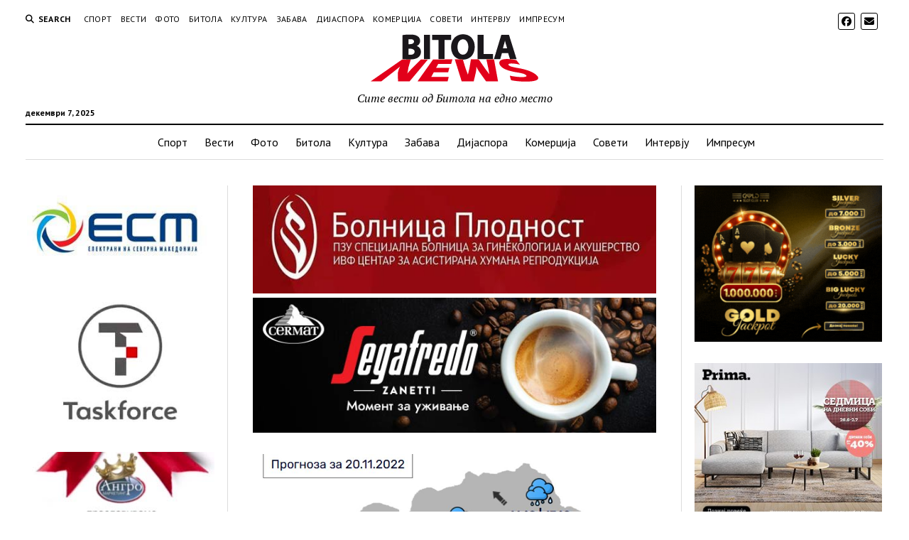

--- FILE ---
content_type: text/html; charset=UTF-8
request_url: https://bitolanews.mk/2022/11/20/%D0%B2%D0%BE-%D0%B1%D0%B8%D1%82%D0%BE%D0%BB%D0%B0-%D0%BE%D0%B1%D0%BB%D0%B0%D1%87%D0%BD%D0%BE-%D1%81%D0%BE-%D0%B2%D1%80%D0%BD%D0%B5%D0%B6%D0%B8-%D0%BE%D0%B4-%D0%B4%D0%BE%D0%B6%D0%B4/
body_size: 96485
content:
<!DOCTYPE html>

<html dir="ltr" lang="mk-MK" prefix="og: https://ogp.me/ns#">

<head>
	<title>Во Битола облачно со врнежи од дожд - Bitola News</title>

		<!-- All in One SEO 4.9.1.1 - aioseo.com -->
	<meta name="description" content="Денес, недела, 20 ноември, во Битола, според прогнозите на метеоролозите на Управата за хидрометеоролошки работи, времето ќе биде облачно со врнежи од дожд, кои попладне иќе бидат пообилни. Повремено ќе дува засилен ветер од јужен правец. Температурата во Битола до 15 степени. Утре, понеделник, 21 ноември, во Битола, времето ќе биде променливо облачно со локални" />
	<meta name="robots" content="max-image-preview:large" />
	<meta name="author" content="Сашо Ристевски"/>
	<link rel="canonical" href="https://bitolanews.mk/2022/11/20/%d0%b2%d0%be-%d0%b1%d0%b8%d1%82%d0%be%d0%bb%d0%b0-%d0%be%d0%b1%d0%bb%d0%b0%d1%87%d0%bd%d0%be-%d1%81%d0%be-%d0%b2%d1%80%d0%bd%d0%b5%d0%b6%d0%b8-%d0%be%d0%b4-%d0%b4%d0%be%d0%b6%d0%b4/" />
	<meta name="generator" content="All in One SEO (AIOSEO) 4.9.1.1" />
		<meta property="og:locale" content="mk_MK" />
		<meta property="og:site_name" content="Bitola News - Сите вести од Битола на едно место" />
		<meta property="og:type" content="article" />
		<meta property="og:title" content="Во Битола облачно со врнежи од дожд - Bitola News" />
		<meta property="og:description" content="Денес, недела, 20 ноември, во Битола, според прогнозите на метеоролозите на Управата за хидрометеоролошки работи, времето ќе биде облачно со врнежи од дожд, кои попладне иќе бидат пообилни. Повремено ќе дува засилен ветер од јужен правец. Температурата во Битола до 15 степени. Утре, понеделник, 21 ноември, во Битола, времето ќе биде променливо облачно со локални" />
		<meta property="og:url" content="https://bitolanews.mk/2022/11/20/%d0%b2%d0%be-%d0%b1%d0%b8%d1%82%d0%be%d0%bb%d0%b0-%d0%be%d0%b1%d0%bb%d0%b0%d1%87%d0%bd%d0%be-%d1%81%d0%be-%d0%b2%d1%80%d0%bd%d0%b5%d0%b6%d0%b8-%d0%be%d0%b4-%d0%b4%d0%be%d0%b6%d0%b4/" />
		<meta property="og:image" content="https://bitolanews.mk/wp-content/uploads/2022/11/studenti-23.jpg" />
		<meta property="og:image:secure_url" content="https://bitolanews.mk/wp-content/uploads/2022/11/studenti-23.jpg" />
		<meta property="og:image:width" content="1000" />
		<meta property="og:image:height" content="669" />
		<meta property="article:published_time" content="2022-11-20T10:02:04+00:00" />
		<meta property="article:modified_time" content="2022-11-20T10:02:04+00:00" />
		<meta property="article:publisher" content="https://www.facebook.com/Bitolanews" />
		<meta name="twitter:card" content="summary" />
		<meta name="twitter:title" content="Во Битола облачно со врнежи од дожд - Bitola News" />
		<meta name="twitter:description" content="Денес, недела, 20 ноември, во Битола, според прогнозите на метеоролозите на Управата за хидрометеоролошки работи, времето ќе биде облачно со врнежи од дожд, кои попладне иќе бидат пообилни. Повремено ќе дува засилен ветер од јужен правец. Температурата во Битола до 15 степени. Утре, понеделник, 21 ноември, во Битола, времето ќе биде променливо облачно со локални" />
		<meta name="twitter:image" content="https://bitolanews.mk/wp-content/uploads/2022/11/studenti-23.jpg" />
		<script type="application/ld+json" class="aioseo-schema">
			{"@context":"https:\/\/schema.org","@graph":[{"@type":"BlogPosting","@id":"https:\/\/bitolanews.mk\/2022\/11\/20\/%d0%b2%d0%be-%d0%b1%d0%b8%d1%82%d0%be%d0%bb%d0%b0-%d0%be%d0%b1%d0%bb%d0%b0%d1%87%d0%bd%d0%be-%d1%81%d0%be-%d0%b2%d1%80%d0%bd%d0%b5%d0%b6%d0%b8-%d0%be%d0%b4-%d0%b4%d0%be%d0%b6%d0%b4\/#blogposting","name":"\u0412\u043e \u0411\u0438\u0442\u043e\u043b\u0430 \u043e\u0431\u043b\u0430\u0447\u043d\u043e \u0441\u043e \u0432\u0440\u043d\u0435\u0436\u0438 \u043e\u0434 \u0434\u043e\u0436\u0434 - Bitola News","headline":"\u0412\u043e \u0411\u0438\u0442\u043e\u043b\u0430 \u043e\u0431\u043b\u0430\u0447\u043d\u043e \u0441\u043e \u0432\u0440\u043d\u0435\u0436\u0438 \u043e\u0434 \u0434\u043e\u0436\u0434","author":{"@id":"https:\/\/bitolanews.mk\/author\/sashoris\/#author"},"publisher":{"@id":"https:\/\/bitolanews.mk\/#organization"},"image":{"@type":"ImageObject","url":"https:\/\/bitolanews.mk\/wp-content\/uploads\/2022\/11\/studenti-23.jpg","width":1000,"height":669},"datePublished":"2022-11-20T11:02:04+01:00","dateModified":"2022-11-20T11:02:04+01:00","inLanguage":"mk-MK","mainEntityOfPage":{"@id":"https:\/\/bitolanews.mk\/2022\/11\/20\/%d0%b2%d0%be-%d0%b1%d0%b8%d1%82%d0%be%d0%bb%d0%b0-%d0%be%d0%b1%d0%bb%d0%b0%d1%87%d0%bd%d0%be-%d1%81%d0%be-%d0%b2%d1%80%d0%bd%d0%b5%d0%b6%d0%b8-%d0%be%d0%b4-%d0%b4%d0%be%d0%b6%d0%b4\/#webpage"},"isPartOf":{"@id":"https:\/\/bitolanews.mk\/2022\/11\/20\/%d0%b2%d0%be-%d0%b1%d0%b8%d1%82%d0%be%d0%bb%d0%b0-%d0%be%d0%b1%d0%bb%d0%b0%d1%87%d0%bd%d0%be-%d1%81%d0%be-%d0%b2%d1%80%d0%bd%d0%b5%d0%b6%d0%b8-%d0%be%d0%b4-%d0%b4%d0%be%d0%b6%d0%b4\/#webpage"},"articleSection":"\u0412\u0435\u0441\u0442\u0438"},{"@type":"BreadcrumbList","@id":"https:\/\/bitolanews.mk\/2022\/11\/20\/%d0%b2%d0%be-%d0%b1%d0%b8%d1%82%d0%be%d0%bb%d0%b0-%d0%be%d0%b1%d0%bb%d0%b0%d1%87%d0%bd%d0%be-%d1%81%d0%be-%d0%b2%d1%80%d0%bd%d0%b5%d0%b6%d0%b8-%d0%be%d0%b4-%d0%b4%d0%be%d0%b6%d0%b4\/#breadcrumblist","itemListElement":[{"@type":"ListItem","@id":"https:\/\/bitolanews.mk#listItem","position":1,"name":"Home","item":"https:\/\/bitolanews.mk","nextItem":{"@type":"ListItem","@id":"https:\/\/bitolanews.mk\/category\/vesti\/#listItem","name":"\u0412\u0435\u0441\u0442\u0438"}},{"@type":"ListItem","@id":"https:\/\/bitolanews.mk\/category\/vesti\/#listItem","position":2,"name":"\u0412\u0435\u0441\u0442\u0438","item":"https:\/\/bitolanews.mk\/category\/vesti\/","nextItem":{"@type":"ListItem","@id":"https:\/\/bitolanews.mk\/2022\/11\/20\/%d0%b2%d0%be-%d0%b1%d0%b8%d1%82%d0%be%d0%bb%d0%b0-%d0%be%d0%b1%d0%bb%d0%b0%d1%87%d0%bd%d0%be-%d1%81%d0%be-%d0%b2%d1%80%d0%bd%d0%b5%d0%b6%d0%b8-%d0%be%d0%b4-%d0%b4%d0%be%d0%b6%d0%b4\/#listItem","name":"\u0412\u043e \u0411\u0438\u0442\u043e\u043b\u0430 \u043e\u0431\u043b\u0430\u0447\u043d\u043e \u0441\u043e \u0432\u0440\u043d\u0435\u0436\u0438 \u043e\u0434 \u0434\u043e\u0436\u0434"},"previousItem":{"@type":"ListItem","@id":"https:\/\/bitolanews.mk#listItem","name":"Home"}},{"@type":"ListItem","@id":"https:\/\/bitolanews.mk\/2022\/11\/20\/%d0%b2%d0%be-%d0%b1%d0%b8%d1%82%d0%be%d0%bb%d0%b0-%d0%be%d0%b1%d0%bb%d0%b0%d1%87%d0%bd%d0%be-%d1%81%d0%be-%d0%b2%d1%80%d0%bd%d0%b5%d0%b6%d0%b8-%d0%be%d0%b4-%d0%b4%d0%be%d0%b6%d0%b4\/#listItem","position":3,"name":"\u0412\u043e \u0411\u0438\u0442\u043e\u043b\u0430 \u043e\u0431\u043b\u0430\u0447\u043d\u043e \u0441\u043e \u0432\u0440\u043d\u0435\u0436\u0438 \u043e\u0434 \u0434\u043e\u0436\u0434","previousItem":{"@type":"ListItem","@id":"https:\/\/bitolanews.mk\/category\/vesti\/#listItem","name":"\u0412\u0435\u0441\u0442\u0438"}}]},{"@type":"Organization","@id":"https:\/\/bitolanews.mk\/#organization","name":"Bitola News","description":"\u0421\u0438\u0442\u0435 \u0432\u0435\u0441\u0442\u0438 \u043e\u0434 \u0411\u0438\u0442\u043e\u043b\u0430 \u043d\u0430 \u0435\u0434\u043d\u043e \u043c\u0435\u0441\u0442\u043e","url":"https:\/\/bitolanews.mk\/","telephone":"+38970269315","logo":{"@type":"ImageObject","url":"https:\/\/bitolanews.mk\/wp-content\/uploads\/2017\/10\/logo.jpg","@id":"https:\/\/bitolanews.mk\/2022\/11\/20\/%d0%b2%d0%be-%d0%b1%d0%b8%d1%82%d0%be%d0%bb%d0%b0-%d0%be%d0%b1%d0%bb%d0%b0%d1%87%d0%bd%d0%be-%d1%81%d0%be-%d0%b2%d1%80%d0%bd%d0%b5%d0%b6%d0%b8-%d0%be%d0%b4-%d0%b4%d0%be%d0%b6%d0%b4\/#organizationLogo","width":300,"height":85},"image":{"@id":"https:\/\/bitolanews.mk\/2022\/11\/20\/%d0%b2%d0%be-%d0%b1%d0%b8%d1%82%d0%be%d0%bb%d0%b0-%d0%be%d0%b1%d0%bb%d0%b0%d1%87%d0%bd%d0%be-%d1%81%d0%be-%d0%b2%d1%80%d0%bd%d0%b5%d0%b6%d0%b8-%d0%be%d0%b4-%d0%b4%d0%be%d0%b6%d0%b4\/#organizationLogo"},"sameAs":["https:\/\/www.facebook.com\/Bitolanews"]},{"@type":"Person","@id":"https:\/\/bitolanews.mk\/author\/sashoris\/#author","url":"https:\/\/bitolanews.mk\/author\/sashoris\/","name":"\u0421\u0430\u0448\u043e \u0420\u0438\u0441\u0442\u0435\u0432\u0441\u043a\u0438","image":{"@type":"ImageObject","@id":"https:\/\/bitolanews.mk\/2022\/11\/20\/%d0%b2%d0%be-%d0%b1%d0%b8%d1%82%d0%be%d0%bb%d0%b0-%d0%be%d0%b1%d0%bb%d0%b0%d1%87%d0%bd%d0%be-%d1%81%d0%be-%d0%b2%d1%80%d0%bd%d0%b5%d0%b6%d0%b8-%d0%be%d0%b4-%d0%b4%d0%be%d0%b6%d0%b4\/#authorImage","url":"https:\/\/secure.gravatar.com\/avatar\/23d0215a98f10d1df7aadf06359116ef0a930f1b4d627de4d7fd8cfce3c912d6?s=96&d=mm&r=g","width":96,"height":96,"caption":"\u0421\u0430\u0448\u043e \u0420\u0438\u0441\u0442\u0435\u0432\u0441\u043a\u0438"}},{"@type":"WebPage","@id":"https:\/\/bitolanews.mk\/2022\/11\/20\/%d0%b2%d0%be-%d0%b1%d0%b8%d1%82%d0%be%d0%bb%d0%b0-%d0%be%d0%b1%d0%bb%d0%b0%d1%87%d0%bd%d0%be-%d1%81%d0%be-%d0%b2%d1%80%d0%bd%d0%b5%d0%b6%d0%b8-%d0%be%d0%b4-%d0%b4%d0%be%d0%b6%d0%b4\/#webpage","url":"https:\/\/bitolanews.mk\/2022\/11\/20\/%d0%b2%d0%be-%d0%b1%d0%b8%d1%82%d0%be%d0%bb%d0%b0-%d0%be%d0%b1%d0%bb%d0%b0%d1%87%d0%bd%d0%be-%d1%81%d0%be-%d0%b2%d1%80%d0%bd%d0%b5%d0%b6%d0%b8-%d0%be%d0%b4-%d0%b4%d0%be%d0%b6%d0%b4\/","name":"\u0412\u043e \u0411\u0438\u0442\u043e\u043b\u0430 \u043e\u0431\u043b\u0430\u0447\u043d\u043e \u0441\u043e \u0432\u0440\u043d\u0435\u0436\u0438 \u043e\u0434 \u0434\u043e\u0436\u0434 - Bitola News","description":"\u0414\u0435\u043d\u0435\u0441, \u043d\u0435\u0434\u0435\u043b\u0430, 20 \u043d\u043e\u0435\u043c\u0432\u0440\u0438, \u0432\u043e \u0411\u0438\u0442\u043e\u043b\u0430, \u0441\u043f\u043e\u0440\u0435\u0434 \u043f\u0440\u043e\u0433\u043d\u043e\u0437\u0438\u0442\u0435 \u043d\u0430 \u043c\u0435\u0442\u0435\u043e\u0440\u043e\u043b\u043e\u0437\u0438\u0442\u0435 \u043d\u0430 \u0423\u043f\u0440\u0430\u0432\u0430\u0442\u0430 \u0437\u0430 \u0445\u0438\u0434\u0440\u043e\u043c\u0435\u0442\u0435\u043e\u0440\u043e\u043b\u043e\u0448\u043a\u0438 \u0440\u0430\u0431\u043e\u0442\u0438, \u0432\u0440\u0435\u043c\u0435\u0442\u043e \u045c\u0435 \u0431\u0438\u0434\u0435 \u043e\u0431\u043b\u0430\u0447\u043d\u043e \u0441\u043e \u0432\u0440\u043d\u0435\u0436\u0438 \u043e\u0434 \u0434\u043e\u0436\u0434, \u043a\u043e\u0438 \u043f\u043e\u043f\u043b\u0430\u0434\u043d\u0435 \u0438\u045c\u0435 \u0431\u0438\u0434\u0430\u0442 \u043f\u043e\u043e\u0431\u0438\u043b\u043d\u0438. \u041f\u043e\u0432\u0440\u0435\u043c\u0435\u043d\u043e \u045c\u0435 \u0434\u0443\u0432\u0430 \u0437\u0430\u0441\u0438\u043b\u0435\u043d \u0432\u0435\u0442\u0435\u0440 \u043e\u0434 \u0458\u0443\u0436\u0435\u043d \u043f\u0440\u0430\u0432\u0435\u0446. \u0422\u0435\u043c\u043f\u0435\u0440\u0430\u0442\u0443\u0440\u0430\u0442\u0430 \u0432\u043e \u0411\u0438\u0442\u043e\u043b\u0430 \u0434\u043e 15 \u0441\u0442\u0435\u043f\u0435\u043d\u0438. \u0423\u0442\u0440\u0435, \u043f\u043e\u043d\u0435\u0434\u0435\u043b\u043d\u0438\u043a, 21 \u043d\u043e\u0435\u043c\u0432\u0440\u0438, \u0432\u043e \u0411\u0438\u0442\u043e\u043b\u0430, \u0432\u0440\u0435\u043c\u0435\u0442\u043e \u045c\u0435 \u0431\u0438\u0434\u0435 \u043f\u0440\u043e\u043c\u0435\u043d\u043b\u0438\u0432\u043e \u043e\u0431\u043b\u0430\u0447\u043d\u043e \u0441\u043e \u043b\u043e\u043a\u0430\u043b\u043d\u0438","inLanguage":"mk-MK","isPartOf":{"@id":"https:\/\/bitolanews.mk\/#website"},"breadcrumb":{"@id":"https:\/\/bitolanews.mk\/2022\/11\/20\/%d0%b2%d0%be-%d0%b1%d0%b8%d1%82%d0%be%d0%bb%d0%b0-%d0%be%d0%b1%d0%bb%d0%b0%d1%87%d0%bd%d0%be-%d1%81%d0%be-%d0%b2%d1%80%d0%bd%d0%b5%d0%b6%d0%b8-%d0%be%d0%b4-%d0%b4%d0%be%d0%b6%d0%b4\/#breadcrumblist"},"author":{"@id":"https:\/\/bitolanews.mk\/author\/sashoris\/#author"},"creator":{"@id":"https:\/\/bitolanews.mk\/author\/sashoris\/#author"},"image":{"@type":"ImageObject","url":"https:\/\/bitolanews.mk\/wp-content\/uploads\/2022\/11\/studenti-23.jpg","@id":"https:\/\/bitolanews.mk\/2022\/11\/20\/%d0%b2%d0%be-%d0%b1%d0%b8%d1%82%d0%be%d0%bb%d0%b0-%d0%be%d0%b1%d0%bb%d0%b0%d1%87%d0%bd%d0%be-%d1%81%d0%be-%d0%b2%d1%80%d0%bd%d0%b5%d0%b6%d0%b8-%d0%be%d0%b4-%d0%b4%d0%be%d0%b6%d0%b4\/#mainImage","width":1000,"height":669},"primaryImageOfPage":{"@id":"https:\/\/bitolanews.mk\/2022\/11\/20\/%d0%b2%d0%be-%d0%b1%d0%b8%d1%82%d0%be%d0%bb%d0%b0-%d0%be%d0%b1%d0%bb%d0%b0%d1%87%d0%bd%d0%be-%d1%81%d0%be-%d0%b2%d1%80%d0%bd%d0%b5%d0%b6%d0%b8-%d0%be%d0%b4-%d0%b4%d0%be%d0%b6%d0%b4\/#mainImage"},"datePublished":"2022-11-20T11:02:04+01:00","dateModified":"2022-11-20T11:02:04+01:00"},{"@type":"WebSite","@id":"https:\/\/bitolanews.mk\/#website","url":"https:\/\/bitolanews.mk\/","name":"Bitola News","description":"\u0421\u0438\u0442\u0435 \u0432\u0435\u0441\u0442\u0438 \u043e\u0434 \u0411\u0438\u0442\u043e\u043b\u0430 \u043d\u0430 \u0435\u0434\u043d\u043e \u043c\u0435\u0441\u0442\u043e","inLanguage":"mk-MK","publisher":{"@id":"https:\/\/bitolanews.mk\/#organization"}}]}
		</script>
		<!-- All in One SEO -->

<meta charset="UTF-8" />
<meta name="viewport" content="width=device-width, initial-scale=1" />
<meta name="template" content="Mission News 1.65" />
<link rel='dns-prefetch' href='//www.googletagmanager.com' />
<link rel='dns-prefetch' href='//fonts.googleapis.com' />
<link rel='dns-prefetch' href='//cdn.openshareweb.com' />
<link rel='dns-prefetch' href='//cdn.shareaholic.net' />
<link rel='dns-prefetch' href='//www.shareaholic.net' />
<link rel='dns-prefetch' href='//analytics.shareaholic.com' />
<link rel='dns-prefetch' href='//recs.shareaholic.com' />
<link rel='dns-prefetch' href='//partner.shareaholic.com' />
<link rel="alternate" type="application/rss+xml" title="Bitola News &raquo; Фид" href="https://bitolanews.mk/feed/" />
<link rel="alternate" title="oEmbed (JSON)" type="application/json+oembed" href="https://bitolanews.mk/wp-json/oembed/1.0/embed?url=https%3A%2F%2Fbitolanews.mk%2F2022%2F11%2F20%2F%25d0%25b2%25d0%25be-%25d0%25b1%25d0%25b8%25d1%2582%25d0%25be%25d0%25bb%25d0%25b0-%25d0%25be%25d0%25b1%25d0%25bb%25d0%25b0%25d1%2587%25d0%25bd%25d0%25be-%25d1%2581%25d0%25be-%25d0%25b2%25d1%2580%25d0%25bd%25d0%25b5%25d0%25b6%25d0%25b8-%25d0%25be%25d0%25b4-%25d0%25b4%25d0%25be%25d0%25b6%25d0%25b4%2F" />
<link rel="alternate" title="oEmbed (XML)" type="text/xml+oembed" href="https://bitolanews.mk/wp-json/oembed/1.0/embed?url=https%3A%2F%2Fbitolanews.mk%2F2022%2F11%2F20%2F%25d0%25b2%25d0%25be-%25d0%25b1%25d0%25b8%25d1%2582%25d0%25be%25d0%25bb%25d0%25b0-%25d0%25be%25d0%25b1%25d0%25bb%25d0%25b0%25d1%2587%25d0%25bd%25d0%25be-%25d1%2581%25d0%25be-%25d0%25b2%25d1%2580%25d0%25bd%25d0%25b5%25d0%25b6%25d0%25b8-%25d0%25be%25d0%25b4-%25d0%25b4%25d0%25be%25d0%25b6%25d0%25b4%2F&#038;format=xml" />
<!-- Shareaholic - https://www.shareaholic.com -->
<link rel='preload' href='//cdn.shareaholic.net/assets/pub/shareaholic.js' as='script'/>
<script data-no-minify='1' data-cfasync='false'>
_SHR_SETTINGS = {"endpoints":{"local_recs_url":"https:\/\/bitolanews.mk\/wp-admin\/admin-ajax.php?action=shareaholic_permalink_related","ajax_url":"https:\/\/bitolanews.mk\/wp-admin\/admin-ajax.php"},"site_id":"473e3a970f31ca1cb701877f1de3eb6b","url_components":{"year":"2022","monthnum":"11","day":"20","hour":"11","minute":"02","second":"04","post_id":"114817","postname":"%d0%b2%d0%be-%d0%b1%d0%b8%d1%82%d0%be%d0%bb%d0%b0-%d0%be%d0%b1%d0%bb%d0%b0%d1%87%d0%bd%d0%be-%d1%81%d0%be-%d0%b2%d1%80%d0%bd%d0%b5%d0%b6%d0%b8-%d0%be%d0%b4-%d0%b4%d0%be%d0%b6%d0%b4","category":"vesti"}};
</script>
<script data-no-minify='1' data-cfasync='false' src='//cdn.shareaholic.net/assets/pub/shareaholic.js' data-shr-siteid='473e3a970f31ca1cb701877f1de3eb6b' async ></script>

<!-- Shareaholic Content Tags -->
<meta name='shareaholic:site_name' content='Bitola News' />
<meta name='shareaholic:language' content='mk-MK' />
<meta name='shareaholic:url' content='https://bitolanews.mk/2022/11/20/%d0%b2%d0%be-%d0%b1%d0%b8%d1%82%d0%be%d0%bb%d0%b0-%d0%be%d0%b1%d0%bb%d0%b0%d1%87%d0%bd%d0%be-%d1%81%d0%be-%d0%b2%d1%80%d0%bd%d0%b5%d0%b6%d0%b8-%d0%be%d0%b4-%d0%b4%d0%be%d0%b6%d0%b4/' />
<meta name='shareaholic:keywords' content='cat:Вести, type:post' />
<meta name='shareaholic:article_published_time' content='2022-11-20T11:02:04+01:00' />
<meta name='shareaholic:article_modified_time' content='2022-11-20T11:02:04+01:00' />
<meta name='shareaholic:shareable_page' content='true' />
<meta name='shareaholic:article_author_name' content='Сашо Ристевски' />
<meta name='shareaholic:site_id' content='473e3a970f31ca1cb701877f1de3eb6b' />
<meta name='shareaholic:wp_version' content='9.7.13' />
<meta name='shareaholic:image' content='https://bitolanews.mk/wp-content/uploads/2022/11/studenti-23-640x428.jpg' />
<!-- Shareaholic Content Tags End -->
<style id='wp-img-auto-sizes-contain-inline-css' type='text/css'>
img:is([sizes=auto i],[sizes^="auto," i]){contain-intrinsic-size:3000px 1500px}
/*# sourceURL=wp-img-auto-sizes-contain-inline-css */
</style>
<style id='wp-emoji-styles-inline-css' type='text/css'>

	img.wp-smiley, img.emoji {
		display: inline !important;
		border: none !important;
		box-shadow: none !important;
		height: 1em !important;
		width: 1em !important;
		margin: 0 0.07em !important;
		vertical-align: -0.1em !important;
		background: none !important;
		padding: 0 !important;
	}
/*# sourceURL=wp-emoji-styles-inline-css */
</style>
<style id='wp-block-library-inline-css' type='text/css'>
:root{--wp-block-synced-color:#7a00df;--wp-block-synced-color--rgb:122,0,223;--wp-bound-block-color:var(--wp-block-synced-color);--wp-editor-canvas-background:#ddd;--wp-admin-theme-color:#007cba;--wp-admin-theme-color--rgb:0,124,186;--wp-admin-theme-color-darker-10:#006ba1;--wp-admin-theme-color-darker-10--rgb:0,107,160.5;--wp-admin-theme-color-darker-20:#005a87;--wp-admin-theme-color-darker-20--rgb:0,90,135;--wp-admin-border-width-focus:2px}@media (min-resolution:192dpi){:root{--wp-admin-border-width-focus:1.5px}}.wp-element-button{cursor:pointer}:root .has-very-light-gray-background-color{background-color:#eee}:root .has-very-dark-gray-background-color{background-color:#313131}:root .has-very-light-gray-color{color:#eee}:root .has-very-dark-gray-color{color:#313131}:root .has-vivid-green-cyan-to-vivid-cyan-blue-gradient-background{background:linear-gradient(135deg,#00d084,#0693e3)}:root .has-purple-crush-gradient-background{background:linear-gradient(135deg,#34e2e4,#4721fb 50%,#ab1dfe)}:root .has-hazy-dawn-gradient-background{background:linear-gradient(135deg,#faaca8,#dad0ec)}:root .has-subdued-olive-gradient-background{background:linear-gradient(135deg,#fafae1,#67a671)}:root .has-atomic-cream-gradient-background{background:linear-gradient(135deg,#fdd79a,#004a59)}:root .has-nightshade-gradient-background{background:linear-gradient(135deg,#330968,#31cdcf)}:root .has-midnight-gradient-background{background:linear-gradient(135deg,#020381,#2874fc)}:root{--wp--preset--font-size--normal:16px;--wp--preset--font-size--huge:42px}.has-regular-font-size{font-size:1em}.has-larger-font-size{font-size:2.625em}.has-normal-font-size{font-size:var(--wp--preset--font-size--normal)}.has-huge-font-size{font-size:var(--wp--preset--font-size--huge)}.has-text-align-center{text-align:center}.has-text-align-left{text-align:left}.has-text-align-right{text-align:right}.has-fit-text{white-space:nowrap!important}#end-resizable-editor-section{display:none}.aligncenter{clear:both}.items-justified-left{justify-content:flex-start}.items-justified-center{justify-content:center}.items-justified-right{justify-content:flex-end}.items-justified-space-between{justify-content:space-between}.screen-reader-text{border:0;clip-path:inset(50%);height:1px;margin:-1px;overflow:hidden;padding:0;position:absolute;width:1px;word-wrap:normal!important}.screen-reader-text:focus{background-color:#ddd;clip-path:none;color:#444;display:block;font-size:1em;height:auto;left:5px;line-height:normal;padding:15px 23px 14px;text-decoration:none;top:5px;width:auto;z-index:100000}html :where(.has-border-color){border-style:solid}html :where([style*=border-top-color]){border-top-style:solid}html :where([style*=border-right-color]){border-right-style:solid}html :where([style*=border-bottom-color]){border-bottom-style:solid}html :where([style*=border-left-color]){border-left-style:solid}html :where([style*=border-width]){border-style:solid}html :where([style*=border-top-width]){border-top-style:solid}html :where([style*=border-right-width]){border-right-style:solid}html :where([style*=border-bottom-width]){border-bottom-style:solid}html :where([style*=border-left-width]){border-left-style:solid}html :where(img[class*=wp-image-]){height:auto;max-width:100%}:where(figure){margin:0 0 1em}html :where(.is-position-sticky){--wp-admin--admin-bar--position-offset:var(--wp-admin--admin-bar--height,0px)}@media screen and (max-width:600px){html :where(.is-position-sticky){--wp-admin--admin-bar--position-offset:0px}}

/*# sourceURL=wp-block-library-inline-css */
</style><style id='global-styles-inline-css' type='text/css'>
:root{--wp--preset--aspect-ratio--square: 1;--wp--preset--aspect-ratio--4-3: 4/3;--wp--preset--aspect-ratio--3-4: 3/4;--wp--preset--aspect-ratio--3-2: 3/2;--wp--preset--aspect-ratio--2-3: 2/3;--wp--preset--aspect-ratio--16-9: 16/9;--wp--preset--aspect-ratio--9-16: 9/16;--wp--preset--color--black: #000000;--wp--preset--color--cyan-bluish-gray: #abb8c3;--wp--preset--color--white: #ffffff;--wp--preset--color--pale-pink: #f78da7;--wp--preset--color--vivid-red: #cf2e2e;--wp--preset--color--luminous-vivid-orange: #ff6900;--wp--preset--color--luminous-vivid-amber: #fcb900;--wp--preset--color--light-green-cyan: #7bdcb5;--wp--preset--color--vivid-green-cyan: #00d084;--wp--preset--color--pale-cyan-blue: #8ed1fc;--wp--preset--color--vivid-cyan-blue: #0693e3;--wp--preset--color--vivid-purple: #9b51e0;--wp--preset--gradient--vivid-cyan-blue-to-vivid-purple: linear-gradient(135deg,rgb(6,147,227) 0%,rgb(155,81,224) 100%);--wp--preset--gradient--light-green-cyan-to-vivid-green-cyan: linear-gradient(135deg,rgb(122,220,180) 0%,rgb(0,208,130) 100%);--wp--preset--gradient--luminous-vivid-amber-to-luminous-vivid-orange: linear-gradient(135deg,rgb(252,185,0) 0%,rgb(255,105,0) 100%);--wp--preset--gradient--luminous-vivid-orange-to-vivid-red: linear-gradient(135deg,rgb(255,105,0) 0%,rgb(207,46,46) 100%);--wp--preset--gradient--very-light-gray-to-cyan-bluish-gray: linear-gradient(135deg,rgb(238,238,238) 0%,rgb(169,184,195) 100%);--wp--preset--gradient--cool-to-warm-spectrum: linear-gradient(135deg,rgb(74,234,220) 0%,rgb(151,120,209) 20%,rgb(207,42,186) 40%,rgb(238,44,130) 60%,rgb(251,105,98) 80%,rgb(254,248,76) 100%);--wp--preset--gradient--blush-light-purple: linear-gradient(135deg,rgb(255,206,236) 0%,rgb(152,150,240) 100%);--wp--preset--gradient--blush-bordeaux: linear-gradient(135deg,rgb(254,205,165) 0%,rgb(254,45,45) 50%,rgb(107,0,62) 100%);--wp--preset--gradient--luminous-dusk: linear-gradient(135deg,rgb(255,203,112) 0%,rgb(199,81,192) 50%,rgb(65,88,208) 100%);--wp--preset--gradient--pale-ocean: linear-gradient(135deg,rgb(255,245,203) 0%,rgb(182,227,212) 50%,rgb(51,167,181) 100%);--wp--preset--gradient--electric-grass: linear-gradient(135deg,rgb(202,248,128) 0%,rgb(113,206,126) 100%);--wp--preset--gradient--midnight: linear-gradient(135deg,rgb(2,3,129) 0%,rgb(40,116,252) 100%);--wp--preset--font-size--small: 12px;--wp--preset--font-size--medium: 20px;--wp--preset--font-size--large: 21px;--wp--preset--font-size--x-large: 42px;--wp--preset--font-size--regular: 16px;--wp--preset--font-size--larger: 28px;--wp--preset--spacing--20: 0.44rem;--wp--preset--spacing--30: 0.67rem;--wp--preset--spacing--40: 1rem;--wp--preset--spacing--50: 1.5rem;--wp--preset--spacing--60: 2.25rem;--wp--preset--spacing--70: 3.38rem;--wp--preset--spacing--80: 5.06rem;--wp--preset--shadow--natural: 6px 6px 9px rgba(0, 0, 0, 0.2);--wp--preset--shadow--deep: 12px 12px 50px rgba(0, 0, 0, 0.4);--wp--preset--shadow--sharp: 6px 6px 0px rgba(0, 0, 0, 0.2);--wp--preset--shadow--outlined: 6px 6px 0px -3px rgb(255, 255, 255), 6px 6px rgb(0, 0, 0);--wp--preset--shadow--crisp: 6px 6px 0px rgb(0, 0, 0);}:where(.is-layout-flex){gap: 0.5em;}:where(.is-layout-grid){gap: 0.5em;}body .is-layout-flex{display: flex;}.is-layout-flex{flex-wrap: wrap;align-items: center;}.is-layout-flex > :is(*, div){margin: 0;}body .is-layout-grid{display: grid;}.is-layout-grid > :is(*, div){margin: 0;}:where(.wp-block-columns.is-layout-flex){gap: 2em;}:where(.wp-block-columns.is-layout-grid){gap: 2em;}:where(.wp-block-post-template.is-layout-flex){gap: 1.25em;}:where(.wp-block-post-template.is-layout-grid){gap: 1.25em;}.has-black-color{color: var(--wp--preset--color--black) !important;}.has-cyan-bluish-gray-color{color: var(--wp--preset--color--cyan-bluish-gray) !important;}.has-white-color{color: var(--wp--preset--color--white) !important;}.has-pale-pink-color{color: var(--wp--preset--color--pale-pink) !important;}.has-vivid-red-color{color: var(--wp--preset--color--vivid-red) !important;}.has-luminous-vivid-orange-color{color: var(--wp--preset--color--luminous-vivid-orange) !important;}.has-luminous-vivid-amber-color{color: var(--wp--preset--color--luminous-vivid-amber) !important;}.has-light-green-cyan-color{color: var(--wp--preset--color--light-green-cyan) !important;}.has-vivid-green-cyan-color{color: var(--wp--preset--color--vivid-green-cyan) !important;}.has-pale-cyan-blue-color{color: var(--wp--preset--color--pale-cyan-blue) !important;}.has-vivid-cyan-blue-color{color: var(--wp--preset--color--vivid-cyan-blue) !important;}.has-vivid-purple-color{color: var(--wp--preset--color--vivid-purple) !important;}.has-black-background-color{background-color: var(--wp--preset--color--black) !important;}.has-cyan-bluish-gray-background-color{background-color: var(--wp--preset--color--cyan-bluish-gray) !important;}.has-white-background-color{background-color: var(--wp--preset--color--white) !important;}.has-pale-pink-background-color{background-color: var(--wp--preset--color--pale-pink) !important;}.has-vivid-red-background-color{background-color: var(--wp--preset--color--vivid-red) !important;}.has-luminous-vivid-orange-background-color{background-color: var(--wp--preset--color--luminous-vivid-orange) !important;}.has-luminous-vivid-amber-background-color{background-color: var(--wp--preset--color--luminous-vivid-amber) !important;}.has-light-green-cyan-background-color{background-color: var(--wp--preset--color--light-green-cyan) !important;}.has-vivid-green-cyan-background-color{background-color: var(--wp--preset--color--vivid-green-cyan) !important;}.has-pale-cyan-blue-background-color{background-color: var(--wp--preset--color--pale-cyan-blue) !important;}.has-vivid-cyan-blue-background-color{background-color: var(--wp--preset--color--vivid-cyan-blue) !important;}.has-vivid-purple-background-color{background-color: var(--wp--preset--color--vivid-purple) !important;}.has-black-border-color{border-color: var(--wp--preset--color--black) !important;}.has-cyan-bluish-gray-border-color{border-color: var(--wp--preset--color--cyan-bluish-gray) !important;}.has-white-border-color{border-color: var(--wp--preset--color--white) !important;}.has-pale-pink-border-color{border-color: var(--wp--preset--color--pale-pink) !important;}.has-vivid-red-border-color{border-color: var(--wp--preset--color--vivid-red) !important;}.has-luminous-vivid-orange-border-color{border-color: var(--wp--preset--color--luminous-vivid-orange) !important;}.has-luminous-vivid-amber-border-color{border-color: var(--wp--preset--color--luminous-vivid-amber) !important;}.has-light-green-cyan-border-color{border-color: var(--wp--preset--color--light-green-cyan) !important;}.has-vivid-green-cyan-border-color{border-color: var(--wp--preset--color--vivid-green-cyan) !important;}.has-pale-cyan-blue-border-color{border-color: var(--wp--preset--color--pale-cyan-blue) !important;}.has-vivid-cyan-blue-border-color{border-color: var(--wp--preset--color--vivid-cyan-blue) !important;}.has-vivid-purple-border-color{border-color: var(--wp--preset--color--vivid-purple) !important;}.has-vivid-cyan-blue-to-vivid-purple-gradient-background{background: var(--wp--preset--gradient--vivid-cyan-blue-to-vivid-purple) !important;}.has-light-green-cyan-to-vivid-green-cyan-gradient-background{background: var(--wp--preset--gradient--light-green-cyan-to-vivid-green-cyan) !important;}.has-luminous-vivid-amber-to-luminous-vivid-orange-gradient-background{background: var(--wp--preset--gradient--luminous-vivid-amber-to-luminous-vivid-orange) !important;}.has-luminous-vivid-orange-to-vivid-red-gradient-background{background: var(--wp--preset--gradient--luminous-vivid-orange-to-vivid-red) !important;}.has-very-light-gray-to-cyan-bluish-gray-gradient-background{background: var(--wp--preset--gradient--very-light-gray-to-cyan-bluish-gray) !important;}.has-cool-to-warm-spectrum-gradient-background{background: var(--wp--preset--gradient--cool-to-warm-spectrum) !important;}.has-blush-light-purple-gradient-background{background: var(--wp--preset--gradient--blush-light-purple) !important;}.has-blush-bordeaux-gradient-background{background: var(--wp--preset--gradient--blush-bordeaux) !important;}.has-luminous-dusk-gradient-background{background: var(--wp--preset--gradient--luminous-dusk) !important;}.has-pale-ocean-gradient-background{background: var(--wp--preset--gradient--pale-ocean) !important;}.has-electric-grass-gradient-background{background: var(--wp--preset--gradient--electric-grass) !important;}.has-midnight-gradient-background{background: var(--wp--preset--gradient--midnight) !important;}.has-small-font-size{font-size: var(--wp--preset--font-size--small) !important;}.has-medium-font-size{font-size: var(--wp--preset--font-size--medium) !important;}.has-large-font-size{font-size: var(--wp--preset--font-size--large) !important;}.has-x-large-font-size{font-size: var(--wp--preset--font-size--x-large) !important;}
/*# sourceURL=global-styles-inline-css */
</style>

<style id='classic-theme-styles-inline-css' type='text/css'>
/*! This file is auto-generated */
.wp-block-button__link{color:#fff;background-color:#32373c;border-radius:9999px;box-shadow:none;text-decoration:none;padding:calc(.667em + 2px) calc(1.333em + 2px);font-size:1.125em}.wp-block-file__button{background:#32373c;color:#fff;text-decoration:none}
/*# sourceURL=/wp-includes/css/classic-themes.min.css */
</style>
<link rel='stylesheet' id='contact-form-7-css' href='https://bitolanews.mk/wp-content/plugins/contact-form-7/includes/css/styles.css?ver=6.1.4' type='text/css' media='all' />
<link rel='stylesheet' id='ct-mission-news-google-fonts-css' href='//fonts.googleapis.com/css?family=Abril+Fatface%7CPT+Sans%3A400%2C700%7CPT+Serif%3A400%2C400i%2C700%2C700i&#038;subset=latin%2Clatin-ext&#038;display=swap&#038;ver=6.9' type='text/css' media='all' />
<link rel='stylesheet' id='ct-mission-news-font-awesome-css' href='https://bitolanews.mk/wp-content/themes/mission-news/assets/font-awesome/css/all.min.css?ver=6.9' type='text/css' media='all' />
<link rel='stylesheet' id='ct-mission-news-style-css' href='https://bitolanews.mk/wp-content/themes/mission-news/style.css?ver=6.9' type='text/css' media='all' />
<link rel='stylesheet' id='slb_core-css' href='https://bitolanews.mk/wp-content/plugins/simple-lightbox/client/css/app.css?ver=2.9.4' type='text/css' media='all' />
<script type="text/javascript" src="https://bitolanews.mk/wp-includes/js/jquery/jquery.min.js?ver=3.7.1" id="jquery-core-js"></script>
<script type="text/javascript" src="https://bitolanews.mk/wp-includes/js/jquery/jquery-migrate.min.js?ver=3.4.1" id="jquery-migrate-js"></script>

<!-- Google tag (gtag.js) snippet added by Site Kit -->
<!-- Google Analytics snippet added by Site Kit -->
<script type="text/javascript" src="https://www.googletagmanager.com/gtag/js?id=G-T510Q844VN" id="google_gtagjs-js" async></script>
<script type="text/javascript" id="google_gtagjs-js-after">
/* <![CDATA[ */
window.dataLayer = window.dataLayer || [];function gtag(){dataLayer.push(arguments);}
gtag("set","linker",{"domains":["bitolanews.mk"]});
gtag("js", new Date());
gtag("set", "developer_id.dZTNiMT", true);
gtag("config", "G-T510Q844VN");
//# sourceURL=google_gtagjs-js-after
/* ]]> */
</script>
<link rel="https://api.w.org/" href="https://bitolanews.mk/wp-json/" /><link rel="alternate" title="JSON" type="application/json" href="https://bitolanews.mk/wp-json/wp/v2/posts/114817" /><link rel="EditURI" type="application/rsd+xml" title="RSD" href="https://bitolanews.mk/xmlrpc.php?rsd" />
<meta name="generator" content="WordPress 6.9" />
<link rel='shortlink' href='https://bitolanews.mk/?p=114817' />
<style>
		#category-posts-2-internal ul {padding: 0;}
#category-posts-2-internal .cat-post-item img {max-width: initial; max-height: initial; margin: initial;}
#category-posts-2-internal .cat-post-author {margin-bottom: 0;}
#category-posts-2-internal .cat-post-thumbnail {margin: 5px 10px 5px 0;}
#category-posts-2-internal .cat-post-item:before {content: ""; clear: both;}
#category-posts-2-internal .cat-post-excerpt-more {display: inline-block;}
#category-posts-2-internal .cat-post-item {list-style: none; margin: 3px 0 10px; padding: 3px 0;}
#category-posts-2-internal .cat-post-current .cat-post-title {font-weight: bold; text-transform: uppercase;}
#category-posts-2-internal [class*=cat-post-tax] {font-size: 0.85em;}
#category-posts-2-internal [class*=cat-post-tax] * {display:inline-block;}
#category-posts-2-internal .cat-post-item:after {content: ""; display: table;	clear: both;}
#category-posts-2-internal .cat-post-item .cat-post-title {overflow: hidden;text-overflow: ellipsis;white-space: initial;display: -webkit-box;-webkit-line-clamp: 2;-webkit-box-orient: vertical;padding-bottom: 0 !important;}
#category-posts-2-internal .cat-post-item:after {content: ""; display: table;	clear: both;}
#category-posts-2-internal .cat-post-thumbnail {display:block; float:left; margin:5px 10px 5px 0;}
#category-posts-2-internal .cat-post-crop {overflow:hidden;display:block;}
#category-posts-2-internal p {margin:5px 0 0 0}
#category-posts-2-internal li > div {margin:5px 0 0 0; clear:both;}
#category-posts-2-internal .dashicons {vertical-align:middle;}
#category-posts-2-internal .cat-post-thumbnail .cat-post-crop img {height: 200px;}
#category-posts-2-internal .cat-post-thumbnail .cat-post-crop img {width: 300px;}
#category-posts-2-internal .cat-post-thumbnail .cat-post-crop img {object-fit: cover; max-width: 100%; display: block;}
#category-posts-2-internal .cat-post-thumbnail .cat-post-crop-not-supported img {width: 100%;}
#category-posts-2-internal .cat-post-thumbnail {max-width:100%;}
#category-posts-2-internal .cat-post-item img {margin: initial;}
</style>
		<style type="text/css">
.feedzy-rss-link-icon:after {
	content: url("https://bitolanews.mk/wp-content/plugins/feedzy-rss-feeds/img/external-link.png");
	margin-left: 3px;
}
</style>
		<meta name="generator" content="Site Kit by Google 1.167.0" /><link rel="icon" href="https://bitolanews.mk/wp-content/uploads/2017/10/cropped-bitolanews512-32x32.jpg" sizes="32x32" />
<link rel="icon" href="https://bitolanews.mk/wp-content/uploads/2017/10/cropped-bitolanews512-192x192.jpg" sizes="192x192" />
<link rel="apple-touch-icon" href="https://bitolanews.mk/wp-content/uploads/2017/10/cropped-bitolanews512-180x180.jpg" />
<meta name="msapplication-TileImage" content="https://bitolanews.mk/wp-content/uploads/2017/10/cropped-bitolanews512-270x270.jpg" />
</head>

<body id="mission-news" class="wp-singular post-template-default single single-post postid-114817 single-format-standard wp-custom-logo wp-theme-mission-news layout-rows layout-double-sidebar">

<a class="skip-content" href="#main">Press &quot;Enter&quot; to skip to content</a>
<div id="overflow-container" class="overflow-container">
	<div id="max-width" class="max-width">
							<header class="site-header" id="site-header" role="banner">
				<div class="top-nav">
					<button id="search-toggle" class="search-toggle"><i class="fas fa-search"></i><span>Search</span></button>
<div id="search-form-popup" class="search-form-popup">
	<div class="inner">
		<div class="title">Search Bitola News</div>
		<div class='search-form-container'>
    <form role="search" method="get" class="search-form" action="https://bitolanews.mk">
        <input id="search-field" type="search" class="search-field" value="" name="s"
               title="Search" placeholder=" Search for..." />
        <input type="submit" class="search-submit" value='Search'/>
    </form>
</div>		<a id="close-search" class="close" href="#"><svg xmlns="http://www.w3.org/2000/svg" width="20" height="20" viewBox="0 0 20 20" version="1.1"><g stroke="none" stroke-width="1" fill="none" fill-rule="evenodd"><g transform="translate(-17.000000, -12.000000)" fill="#000000"><g transform="translate(17.000000, 12.000000)"><rect transform="translate(10.000000, 10.000000) rotate(45.000000) translate(-10.000000, -10.000000) " x="9" y="-2" width="2" height="24"/><rect transform="translate(10.000000, 10.000000) rotate(-45.000000) translate(-10.000000, -10.000000) " x="9" y="-2" width="2" height="24"/></g></g></g></svg></a>
	</div>
</div>
					<div id="menu-secondary-container" class="menu-secondary-container">
						<div id="menu-secondary" class="menu-container menu-secondary" role="navigation">
	<nav class="menu"><ul id="menu-secondary-items" class="menu-secondary-items"><li id="menu-item-3583" class="menu-item menu-item-type-taxonomy menu-item-object-category menu-item-3583"><a href="https://bitolanews.mk/category/sport/">Спорт</a></li>
<li id="menu-item-3584" class="menu-item menu-item-type-taxonomy menu-item-object-category current-post-ancestor current-menu-parent current-post-parent menu-item-3584"><a href="https://bitolanews.mk/category/vesti/">Вести</a></li>
<li id="menu-item-3585" class="menu-item menu-item-type-taxonomy menu-item-object-category menu-item-3585"><a href="https://bitolanews.mk/category/foto/">Фото</a></li>
<li id="menu-item-3586" class="menu-item menu-item-type-taxonomy menu-item-object-category menu-item-3586"><a href="https://bitolanews.mk/category/bitola/">Битола</a></li>
<li id="menu-item-3587" class="menu-item menu-item-type-taxonomy menu-item-object-category menu-item-3587"><a href="https://bitolanews.mk/category/kultura/">Култура</a></li>
<li id="menu-item-3588" class="menu-item menu-item-type-taxonomy menu-item-object-category menu-item-3588"><a href="https://bitolanews.mk/category/zabava/">Забава</a></li>
<li id="menu-item-3589" class="menu-item menu-item-type-taxonomy menu-item-object-category menu-item-3589"><a href="https://bitolanews.mk/category/dijaspora/">Дијаспора</a></li>
<li id="menu-item-3590" class="menu-item menu-item-type-taxonomy menu-item-object-category menu-item-3590"><a href="https://bitolanews.mk/category/komercija/">Комерција</a></li>
<li id="menu-item-3591" class="menu-item menu-item-type-taxonomy menu-item-object-category menu-item-3591"><a href="https://bitolanews.mk/category/soveti/">Совети</a></li>
<li id="menu-item-3592" class="menu-item menu-item-type-taxonomy menu-item-object-category menu-item-3592"><a href="https://bitolanews.mk/category/intervju/">Интервју</a></li>
<li id="menu-item-38409" class="menu-item menu-item-type-post_type menu-item-object-page menu-item-38409"><a href="https://bitolanews.mk/impresum/">Импресум</a></li>
</ul></nav></div>
					</div>
					<ul id='social-media-icons' class='social-media-icons'><li>					<a class="facebook" target="_blank"
					   href="https://www.facebook.com/bitolanews.bitola">
						<i class="fab fa-facebook"
						   title="facebook"></i>
					</a>
					</li><li>					<a class="email" target="_blank"
					   href="mailto:usic&#105;&#115;&#114;&#64;gma&#105;&#108;&#46;&#99;&#111;m">
						<i class="fas fa-envelope" title="email"></i>
					</a>
				</li></ul>				</div>
				<div id="title-container" class="title-container"><div class='site-title has-date'><a href="https://bitolanews.mk/" class="custom-logo-link" rel="home"><img width="236" height="67" src="https://bitolanews.mk/wp-content/uploads/2017/11/cropped-bitolanews-logo-1.png" class="custom-logo" alt="Bitola News" decoding="async" /></a></div><p class="date">декември 7, 2025</p><p class="tagline">Сите вести од Битола на едно место</p>				</div>
				<button id="toggle-navigation" class="toggle-navigation" name="toggle-navigation" aria-expanded="false">
					<span class="screen-reader-text">open menu</span>
					<svg xmlns="http://www.w3.org/2000/svg" width="24" height="18" viewBox="0 0 24 18" version="1.1"><g stroke="none" stroke-width="1" fill="none" fill-rule="evenodd"><g transform="translate(-272.000000, -21.000000)" fill="#000000"><g transform="translate(266.000000, 12.000000)"><g transform="translate(6.000000, 9.000000)"><rect class="top-bar" x="0" y="0" width="24" height="2"/><rect class="middle-bar" x="0" y="8" width="24" height="2"/><rect class="bottom-bar" x="0" y="16" width="24" height="2"/></g></g></g></g></svg>				</button>
				<div id="menu-primary-container" class="menu-primary-container tier-1">
					<div class="dropdown-navigation"><a id="back-button" class="back-button" href="#"><i class="fas fa-angle-left"></i> Back</a><span class="label"></span></div>
<div id="menu-primary" class="menu-container menu-primary" role="navigation">
    <nav class="menu"><ul id="menu-primary-items" class="menu-primary-items"><li class="menu-item menu-item-type-taxonomy menu-item-object-category menu-item-3583"><a href="https://bitolanews.mk/category/sport/">Спорт</a></li>
<li class="menu-item menu-item-type-taxonomy menu-item-object-category current-post-ancestor current-menu-parent current-post-parent menu-item-3584"><a href="https://bitolanews.mk/category/vesti/">Вести</a></li>
<li class="menu-item menu-item-type-taxonomy menu-item-object-category menu-item-3585"><a href="https://bitolanews.mk/category/foto/">Фото</a></li>
<li class="menu-item menu-item-type-taxonomy menu-item-object-category menu-item-3586"><a href="https://bitolanews.mk/category/bitola/">Битола</a></li>
<li class="menu-item menu-item-type-taxonomy menu-item-object-category menu-item-3587"><a href="https://bitolanews.mk/category/kultura/">Култура</a></li>
<li class="menu-item menu-item-type-taxonomy menu-item-object-category menu-item-3588"><a href="https://bitolanews.mk/category/zabava/">Забава</a></li>
<li class="menu-item menu-item-type-taxonomy menu-item-object-category menu-item-3589"><a href="https://bitolanews.mk/category/dijaspora/">Дијаспора</a></li>
<li class="menu-item menu-item-type-taxonomy menu-item-object-category menu-item-3590"><a href="https://bitolanews.mk/category/komercija/">Комерција</a></li>
<li class="menu-item menu-item-type-taxonomy menu-item-object-category menu-item-3591"><a href="https://bitolanews.mk/category/soveti/">Совети</a></li>
<li class="menu-item menu-item-type-taxonomy menu-item-object-category menu-item-3592"><a href="https://bitolanews.mk/category/intervju/">Интервју</a></li>
<li class="menu-item menu-item-type-post_type menu-item-object-page menu-item-38409"><a href="https://bitolanews.mk/impresum/">Импресум</a></li>
</ul></nav></div>
				</div>
			</header>
							<aside id="below-header" class="widget-area widget-area-below-header active-1" role="complementary">
			</aside>
		<div class="content-container">
						<div class="layout-container">
				    <aside class="sidebar sidebar-left" id="sidebar-left" role="complementary">
        <div class="inner">
            <section id="media_image-75" class="widget widget_media_image"><a href="https://www.esm.com.mk/"><img width="300" height="144" src="https://bitolanews.mk/wp-content/uploads/2023/10/interfest-106.jpg" class="image wp-image-140136  attachment-full size-full" alt="" style="max-width: 100%; height: auto;" decoding="async" /></a></section><section id="media_image-89" class="widget widget_media_image"><a href="https://taskforcebpo.com/mk/home-%d0%bc%d0%b0%d0%ba%d0%b5%d0%b4%d0%be%d0%bd%d1%81%d0%ba%d0%b8-%d1%98%d0%b0%d0%b7%d0%b8%d0%ba/"><img width="300" height="214" src="https://bitolanews.mk/wp-content/uploads/2025/10/praven-0599.jpg" class="image wp-image-201644  attachment-full size-full" alt="" style="max-width: 100%; height: auto;" decoding="async" fetchpriority="high" /></a></section><section id="media_image-95" class="widget widget_media_image"><a href="https://www.facebook.com/reel/1412988027086392"><img width="300" height="273" src="https://bitolanews.mk/wp-content/uploads/2025/11/pelo-24-57.jpg" class="image wp-image-205828  attachment-full size-full" alt="" style="max-width: 100%; height: auto;" decoding="async" /></a></section><section id="media_image-88" class="widget widget_media_image"><a href="https://bitolanews.mk/2025/08/07/mikel-coffee-bitola-%d0%b1%d0%b0%d1%80%d0%b0-%d0%bd%d0%be%d0%b2%d0%b8-%d1%87%d0%bb%d0%b5%d0%bd%d0%be%d0%b2%d0%b8-%d0%b2%d0%be-%d1%82%d0%b8%d0%bc%d0%be%d1%82/"><img width="300" height="218" src="https://bitolanews.mk/wp-content/uploads/2025/08/remzii-59.jpg" class="image wp-image-196782  attachment-full size-full" alt="" style="max-width: 100%; height: auto;" decoding="async" /></a></section><section id="media_image-68" class="widget widget_media_image"><a href="https://www.kromberg-schubert.com/home"><img width="300" height="85" src="https://bitolanews.mk/wp-content/uploads/2022/06/petok-6.jpg" class="image wp-image-99602  attachment-full size-full" alt="" style="max-width: 100%; height: auto;" decoding="async" /></a></section><section id="media_image-69" class="widget widget_media_image"><a href="https://bitolanews.mk/2023/01/23/%d0%be%d0%b3%d0%bb%d0%b0%d1%81-%d0%b7%d0%b0-%d0%b2%d1%80%d0%b0%d0%b1%d0%be%d1%82%d1%83%d0%b2%d0%b0%d1%9a%d0%b5-%d0%b2%d0%be-%d0%ba%d1%80%d0%be%d0%bc%d0%b1%d0%b5%d1%80%d0%b3-%d1%88%d1%83%d0%b1%d0%b5/"><img width="300" height="50" src="https://bitolanews.mk/wp-content/uploads/2022/05/Logo_Kroschu_Group-aktivni-oglasi-1.jpg" class="image wp-image-97915  attachment-full size-full" alt="" style="max-width: 100%; height: auto;" decoding="async" /></a></section><section id="media_image-79" class="widget widget_media_image"><a href="https://www.abcdojchinovski.com/#:~:text=%D0%90%D0%91%D0%A6%20%D0%94%D0%9E%D0%88%D0%A7%D0%98%D0%9D%D0%9E%D0%92%D0%A1%D0%9A%D0%98.%20%D0%97%D0%B0%20%D1%82%D0%BE%D0%BF%D0%BB%D0%B8%D0%BD%D0%B0%20%D0%B2%D0%BE%20%D0%B2%D0%B0%D1%88%D0%B8%D0%BE%D1%82%20%D0%B4%D0%BE%D0%BC,%20%D0%BD%D1%83%D0%B4%D0%B8%D0%BC%D0%B5%20%D1%88%D0%B8%D1%80%D0%BE%D0%BA%D0%B0"><img width="300" height="172" src="https://bitolanews.mk/wp-content/uploads/2024/09/abc-malo.jpg" class="image wp-image-170046  attachment-full size-full" alt="" style="max-width: 100%; height: auto;" decoding="async" /></a></section><section id="media_image-92" class="widget widget_media_image"><a href="https://sistinaoftalmologija.mk/vo-bitola-otvorena-prvata-regionalna-ochna-bolnica-sistina-ochna-bolnica-by-promedika-oftalmologija/"><img width="300" height="209" src="https://bitolanews.mk/wp-content/uploads/2025/10/pel-eur-57.jpg" class="image wp-image-203437  attachment-full size-full" alt="" style="max-width: 100%; height: auto;" decoding="async" /></a></section><section id="media_image-71" class="widget widget_media_image"><a href="https://unlimitedcoders.com/academy"><img width="600" height="600" src="https://bitolanews.mk/wp-content/uploads/2022/10/uca-gt-600x600.gif" class="image wp-image-110589  attachment-medium size-medium" alt="" style="max-width: 100%; height: auto;" decoding="async" srcset="https://bitolanews.mk/wp-content/uploads/2022/10/uca-gt-600x600.gif 600w, https://bitolanews.mk/wp-content/uploads/2022/10/uca-gt-1024x1024.gif 1024w, https://bitolanews.mk/wp-content/uploads/2022/10/uca-gt-150x150.gif 150w, https://bitolanews.mk/wp-content/uploads/2022/10/uca-gt-768x768.gif 768w, https://bitolanews.mk/wp-content/uploads/2022/10/uca-gt-640x640.gif 640w" sizes="(max-width: 600px) 100vw, 600px" /></a></section><section id="media_image-42" class="widget widget_media_image"><a href="https://jk.com.mk/"><img width="300" height="151" src="https://bitolanews.mk/wp-content/uploads/2021/10/usici-2.jpg" class="image wp-image-82941  attachment-full size-full" alt="" style="max-width: 100%; height: auto;" decoding="async" /></a></section><section id="media_image-50" class="widget widget_media_image"><a href="http://denirocatering.com/"><img width="300" height="193" src="https://bitolanews.mk/wp-content/uploads/2020/01/deniro-pop.jpg" class="image wp-image-43999  attachment-full size-full" alt="" style="max-width: 100%; height: auto;" decoding="async" /></a></section><section id="media_image-9" class="widget widget_media_image"><a href="http://aurumkitchenbar.mk/index.html"><img width="300" height="193" src="https://bitolanews.mk/wp-content/uploads/2023/03/usicii-69.jpg" class="image wp-image-124761  attachment-full size-full" alt="" style="max-width: 100%; height: auto;" decoding="async" /></a></section><section id="media_image-10" class="widget widget_media_image"><img width="300" height="130" src="https://bitolanews.mk/wp-content/uploads/2021/09/порталл.jpg" class="image wp-image-79031  attachment-full size-full" alt="" style="max-width: 100%; height: auto;" decoding="async" /></section><section id="media_image-35" class="widget widget_media_image"><a href="https://www.facebook.com/Restoran-Belvedere-Bitola-464202013763388/"><img width="333" height="142" src="https://bitolanews.mk/wp-content/uploads/2021/09/белвед.jpg" class="image wp-image-79032  attachment-full size-full" alt="" style="max-width: 100%; height: auto;" decoding="async" /></a></section><section id="media_image-53" class="widget widget_media_image"><a href="https://www.facebook.com/Villa-VISTA-975368239161763/"><img width="300" height="188" src="https://bitolanews.mk/wp-content/uploads/2020/03/vilavista.jpg" class="image wp-image-46111  attachment-full size-full" alt="" style="max-width: 100%; height: auto;" decoding="async" /></a></section><section id="media_image-25" class="widget widget_media_image"><img width="300" height="162" src="https://bitolanews.mk/wp-content/uploads/2018/10/skopsko.jpg" class="image wp-image-17298  attachment-full size-full" alt="" style="max-width: 100%; height: auto;" decoding="async" /></section><section id="media_image-44" class="widget widget_media_image"><img width="300" height="169" src="https://bitolanews.mk/wp-content/uploads/2019/11/semm.jpg" class="image wp-image-39651  attachment-full size-full" alt="" style="max-width: 100%; height: auto;" decoding="async" /></section><section id="pages-2" class="widget widget_pages"><h2 class="widget-title">Страници</h2>
			<ul>
				<li class="page_item page-item-682"><a href="https://bitolanews.mk/impresum/">Импресум</a></li>
			</ul>

			</section><section id="search-2" class="widget widget_search"><h2 class="widget-title">Пребарувај</h2><div class='search-form-container'>
    <form role="search" method="get" class="search-form" action="https://bitolanews.mk">
        <input id="search-field" type="search" class="search-field" value="" name="s"
               title="Search" placeholder=" Search for..." />
        <input type="submit" class="search-submit" value='Search'/>
    </form>
</div></section>        </div>
    </aside>
				<section id="main" class="main" role="main">
						<aside id="above-main" class="widget-area widget-area-above-main active-1"  role="complementary">
		<section id="custom_html-2" class="widget_text widget widget_custom_html"><div class="textwidget custom-html-widget"><a href="https://plodnost.com.mk/" target="_blank" rel="noopener"><img class="alignnone size-full wp-image-90399" src="https://bitolanews.mk/wp-content/uploads/2022/11/intremed-15.jpg" alt="" width="600" height="158" style="margin:0;"></a>
<a href="https://www.cermat.com.mk/" target="_blank" rel="noopener"><img class="alignnone size-full wp-image-90399" src="https://bitolanews.mk/wp-content/uploads/2024/12/cermat_bn.jpg" alt="" width="600" height="200" style="margin:0;"></a></div></section>	</aside>

<div id="loop-container" class="loop-container">
    <div class="post-114817 post type-post status-publish format-standard has-post-thumbnail hentry category-vesti entry">
		<article>
		<div class="featured-image"><img width="1000" height="669" src="https://bitolanews.mk/wp-content/uploads/2022/11/studenti-23.jpg" class="attachment-full size-full wp-post-image" alt="" decoding="async" loading="lazy" srcset="https://bitolanews.mk/wp-content/uploads/2022/11/studenti-23.jpg 1000w, https://bitolanews.mk/wp-content/uploads/2022/11/studenti-23-800x535.jpg 800w, https://bitolanews.mk/wp-content/uploads/2022/11/studenti-23-768x514.jpg 768w, https://bitolanews.mk/wp-content/uploads/2022/11/studenti-23-640x428.jpg 640w" sizes="auto, (max-width: 1000px) 100vw, 1000px" /></div>		<div class='post-header'>
			<h1 class='post-title'>Во Битола облачно со врнежи од дожд</h1>
			<div class="post-byline">ноември 20, 2022</div>		</div>
				<div class="post-content">
					<div style='display:none;' class='shareaholic-canvas' data-app='share_buttons' data-title='Во Битола облачно со врнежи од дожд' data-link='https://bitolanews.mk/2022/11/20/%d0%b2%d0%be-%d0%b1%d0%b8%d1%82%d0%be%d0%bb%d0%b0-%d0%be%d0%b1%d0%bb%d0%b0%d1%87%d0%bd%d0%be-%d1%81%d0%be-%d0%b2%d1%80%d0%bd%d0%b5%d0%b6%d0%b8-%d0%be%d0%b4-%d0%b4%d0%be%d0%b6%d0%b4/' data-app-id-name='post_above_content'></div><p><span style="font-family: georgia, palatino, serif;">Денес, недела, 20 ноември, во Битола, според прогнозите на метеоролозите на Управата за хидрометеоролошки работи, времето ќе биде облачно со врнежи од дожд, кои попладне иќе бидат пообилни. Повремено ќе дува засилен ветер од јужен правец. Температурата во Битола до 15 степени.</span></p>
<p><span style="font-family: georgia, palatino, serif;">Утре, понеделник, 21 ноември, во Битола, времето ќе биде променливо облачно со локални врнежи од дожд. Попладне со сончеви периоди. Ќе дува умерен, на места засилен ветер од западен и северозападен правец.Температурата во Битола до 13 степени.</span></p>
<div style='display:none;' class='shareaholic-canvas' data-app='share_buttons' data-title='Во Битола облачно со врнежи од дожд' data-link='https://bitolanews.mk/2022/11/20/%d0%b2%d0%be-%d0%b1%d0%b8%d1%82%d0%be%d0%bb%d0%b0-%d0%be%d0%b1%d0%bb%d0%b0%d1%87%d0%bd%d0%be-%d1%81%d0%be-%d0%b2%d1%80%d0%bd%d0%b5%d0%b6%d0%b8-%d0%be%d0%b4-%d0%b4%d0%be%d0%b6%d0%b4/' data-app-id-name='post_below_content'></div><div style='display:none;' class='shareaholic-canvas' data-app='recommendations' data-title='Во Битола облачно со врнежи од дожд' data-link='https://bitolanews.mk/2022/11/20/%d0%b2%d0%be-%d0%b1%d0%b8%d1%82%d0%be%d0%bb%d0%b0-%d0%be%d0%b1%d0%bb%d0%b0%d1%87%d0%bd%d0%be-%d1%81%d0%be-%d0%b2%d1%80%d0%bd%d0%b5%d0%b6%d0%b8-%d0%be%d0%b4-%d0%b4%d0%be%d0%b6%d0%b4/' data-app-id-name='post_below_content'></div>								</div>
		<div class="post-meta">
			<p class="post-categories"><span>Published in</span> <a href="https://bitolanews.mk/category/vesti/" title="View all posts in Вести">Вести</a></p>							<aside id="after-post" class="widget-area widget-area-after-post active-1" role="complementary">
		<section id="media_image-46" class="widget widget_media_image"><a href="https://www.abcdojchinovski.com/#:~:text=%D0%90%D0%91%D0%A6%20%D0%94%D0%9E%D0%88%D0%A7%D0%98%D0%9D%D0%9E%D0%92%D0%A1%D0%9A%D0%98.%20%D0%97%D0%B0%20%D1%82%D0%BE%D0%BF%D0%BB%D0%B8%D0%BD%D0%B0%20%D0%B2%D0%BE%20%D0%B2%D0%B0%D1%88%D0%B8%D0%BE%D1%82%20%D0%B4%D0%BE%D0%BC,%20%D0%BD%D1%83%D0%B4%D0%B8%D0%BC%D0%B5%20%D1%88%D0%B8%D1%80%D0%BE%D0%BA%D0%B0"><img width="600" height="145" src="https://bitolanews.mk/wp-content/uploads/2024/09/abc-1.jpg" class="image wp-image-170180  attachment-full size-full" alt="" style="max-width: 100%; height: auto;" decoding="async" loading="lazy" /></a></section>	</aside>
					</div>
		<div class="more-from-category">
	<div class="category-container"><div class="top"><span class="section-title">More from <span>Вести</span></span><a class="category-link" href="https://bitolanews.mk/category/vesti/">More posts in Вести &raquo;</a></div><ul><li><div class="featured-image"><a href="https://bitolanews.mk/2025/12/06/%d0%bf%d0%b5%d0%bb%d0%b8%d1%81%d1%82%d0%b5%d1%80-%d0%bd%d0%b5-%d1%81%d0%b5-%d1%81%d0%bd%d0%b0%d1%98%d0%b4%d0%b5-%d0%b2%d0%be-%d0%b7%d0%b0%d0%b2%d1%80%d1%88%d0%bd%d0%b8%d1%86%d0%b0%d1%82%d0%b0-%d0%bd/">Пелистер не се снајде во завршницата на натпреварот, ТФТ победи во Битола (фотогалерија)<img width="800" height="581" src="https://bitolanews.mk/wp-content/uploads/2025/12/tft-25-21-88-800x581.jpg" class="attachment-medium size-medium wp-post-image" alt="" decoding="async" loading="lazy" srcset="https://bitolanews.mk/wp-content/uploads/2025/12/tft-25-21-88-800x581.jpg 800w, https://bitolanews.mk/wp-content/uploads/2025/12/tft-25-21-88-768x558.jpg 768w, https://bitolanews.mk/wp-content/uploads/2025/12/tft-25-21-88-640x465.jpg 640w, https://bitolanews.mk/wp-content/uploads/2025/12/tft-25-21-88.jpg 1000w" sizes="auto, (max-width: 800px) 100vw, 800px" /></a></div><a href="https://bitolanews.mk/2025/12/06/%d0%bf%d0%b5%d0%bb%d0%b8%d1%81%d1%82%d0%b5%d1%80-%d0%bd%d0%b5-%d1%81%d0%b5-%d1%81%d0%bd%d0%b0%d1%98%d0%b4%d0%b5-%d0%b2%d0%be-%d0%b7%d0%b0%d0%b2%d1%80%d1%88%d0%bd%d0%b8%d1%86%d0%b0%d1%82%d0%b0-%d0%bd/" class="title">Пелистер не се снајде во завршницата на натпреварот, ТФТ победи во Битола (фотогалерија)</a></li><li><div class="featured-image"><a href="https://bitolanews.mk/2025/12/06/%d0%bf%d0%b5%d0%bb%d0%b8%d1%81%d1%82%d0%b5%d1%80-%d0%b2%d0%be%d0%bb%d0%b5%d1%98-%d0%be%d0%b4-%d0%b1%d0%b8%d1%82%d0%be%d0%bb%d0%b0-%d0%bf%d0%be%d0%b1%d0%b5%d0%b4%d0%b8-%d0%b2%d0%be-%d1%81%d0%ba%d0%be/">Пелистер Волеј од Битола победи во Скопје за крај на есенскиот дел од сезоната<img width="800" height="427" src="https://bitolanews.mk/wp-content/uploads/2025/12/tft-25-21-8888-800x427.jpg" class="attachment-medium size-medium wp-post-image" alt="" decoding="async" loading="lazy" srcset="https://bitolanews.mk/wp-content/uploads/2025/12/tft-25-21-8888-800x427.jpg 800w, https://bitolanews.mk/wp-content/uploads/2025/12/tft-25-21-8888-768x410.jpg 768w, https://bitolanews.mk/wp-content/uploads/2025/12/tft-25-21-8888-640x342.jpg 640w, https://bitolanews.mk/wp-content/uploads/2025/12/tft-25-21-8888.jpg 858w" sizes="auto, (max-width: 800px) 100vw, 800px" /></a></div><a href="https://bitolanews.mk/2025/12/06/%d0%bf%d0%b5%d0%bb%d0%b8%d1%81%d1%82%d0%b5%d1%80-%d0%b2%d0%be%d0%bb%d0%b5%d1%98-%d0%be%d0%b4-%d0%b1%d0%b8%d1%82%d0%be%d0%bb%d0%b0-%d0%bf%d0%be%d0%b1%d0%b5%d0%b4%d0%b8-%d0%b2%d0%be-%d1%81%d0%ba%d0%be/" class="title">Пелистер Волеј од Битола победи во Скопје за крај на есенскиот дел од сезоната</a></li><li><div class="featured-image"><a href="https://bitolanews.mk/2025/12/06/%d0%b1%d0%b8%d0%bb%d1%82%d0%b5%d0%bd-%d0%bd%d0%b0-%d0%bc%d0%b2%d1%80-%d0%b1%d0%b8%d1%82%d0%be%d0%bb%d1%87%d0%b0%d0%bd%d0%b5%d1%86-%d1%81%d0%be-%d0%be%d0%bf%d0%b5%d0%bb-%d0%b2%d0%be/">Билтен на МВР: битолчанец со “опел“ возел во спротивна насока под дејство на алкохол<img width="800" height="526" src="https://bitolanews.mk/wp-content/uploads/2025/12/jovan-14-800x526.jpg" class="attachment-medium size-medium wp-post-image" alt="" decoding="async" loading="lazy" srcset="https://bitolanews.mk/wp-content/uploads/2025/12/jovan-14-800x526.jpg 800w, https://bitolanews.mk/wp-content/uploads/2025/12/jovan-14-768x505.jpg 768w, https://bitolanews.mk/wp-content/uploads/2025/12/jovan-14-640x421.jpg 640w, https://bitolanews.mk/wp-content/uploads/2025/12/jovan-14.jpg 1000w" sizes="auto, (max-width: 800px) 100vw, 800px" /></a></div><a href="https://bitolanews.mk/2025/12/06/%d0%b1%d0%b8%d0%bb%d1%82%d0%b5%d0%bd-%d0%bd%d0%b0-%d0%bc%d0%b2%d1%80-%d0%b1%d0%b8%d1%82%d0%be%d0%bb%d1%87%d0%b0%d0%bd%d0%b5%d1%86-%d1%81%d0%be-%d0%be%d0%bf%d0%b5%d0%bb-%d0%b2%d0%be/" class="title">Билтен на МВР: битолчанец со “опел“ возел во спротивна насока под дејство на алкохол</a></li><li><div class="featured-image"><a href="https://bitolanews.mk/2025/12/06/%d0%b4%d0%b0%d1%81%d0%ba%d0%b0%d0%bb%d0%be%d0%b2%d1%81%d0%ba%d0%b8-%d0%b8-%d0%bc%d0%b0%d0%bb%d0%b5%d1%88%d0%b5%d0%b2%d0%b8%d1%9c-%d0%b5%d0%b4%d0%bd%d0%be%d0%b3%d0%bb%d0%b0%d1%81%d0%bd%d0%b8-%d0%b2/">Даскаловски и Малешевиќ едногласни: вечер во Битола вистинско дерби, сакаме победа над ТФТ и прво место<img width="713" height="600" src="https://bitolanews.mk/wp-content/uploads/2025/12/nuubb-34-713x600.jpg" class="attachment-medium size-medium wp-post-image" alt="" decoding="async" loading="lazy" srcset="https://bitolanews.mk/wp-content/uploads/2025/12/nuubb-34-713x600.jpg 713w, https://bitolanews.mk/wp-content/uploads/2025/12/nuubb-34-768x646.jpg 768w, https://bitolanews.mk/wp-content/uploads/2025/12/nuubb-34-640x538.jpg 640w, https://bitolanews.mk/wp-content/uploads/2025/12/nuubb-34.jpg 1000w" sizes="auto, (max-width: 713px) 100vw, 713px" /></a></div><a href="https://bitolanews.mk/2025/12/06/%d0%b4%d0%b0%d1%81%d0%ba%d0%b0%d0%bb%d0%be%d0%b2%d1%81%d0%ba%d0%b8-%d0%b8-%d0%bc%d0%b0%d0%bb%d0%b5%d1%88%d0%b5%d0%b2%d0%b8%d1%9c-%d0%b5%d0%b4%d0%bd%d0%be%d0%b3%d0%bb%d0%b0%d1%81%d0%bd%d0%b8-%d0%b2/" class="title">Даскаловски и Малешевиќ едногласни: вечер во Битола вистинско дерби, сакаме победа над ТФТ и прво место</a></li><li><div class="featured-image"><a href="https://bitolanews.mk/2025/12/06/%d0%b2%d0%be-%d0%b1%d0%b8%d1%82%d0%be%d0%bb%d0%b0-%d0%be%d0%b1%d0%bb%d0%b0%d1%87%d0%bd%d0%be-%d1%81%d0%be-%d0%bf%d0%be%d0%b2%d1%80%d0%b5%d0%bc%d0%b5%d0%bd-%d0%b4%d0%be%d0%b6%d0%b4-%d1%82%d0%b5%d0%bc-4/">Во Битола облачно со повремен дожд, температурата до 10 степени<img width="800" height="526" src="https://bitolanews.mk/wp-content/uploads/2025/12/nuubb-32-800x526.jpg" class="attachment-medium size-medium wp-post-image" alt="" decoding="async" loading="lazy" srcset="https://bitolanews.mk/wp-content/uploads/2025/12/nuubb-32-800x526.jpg 800w, https://bitolanews.mk/wp-content/uploads/2025/12/nuubb-32-768x505.jpg 768w, https://bitolanews.mk/wp-content/uploads/2025/12/nuubb-32-640x420.jpg 640w, https://bitolanews.mk/wp-content/uploads/2025/12/nuubb-32.jpg 1000w" sizes="auto, (max-width: 800px) 100vw, 800px" /></a></div><a href="https://bitolanews.mk/2025/12/06/%d0%b2%d0%be-%d0%b1%d0%b8%d1%82%d0%be%d0%bb%d0%b0-%d0%be%d0%b1%d0%bb%d0%b0%d1%87%d0%bd%d0%be-%d1%81%d0%be-%d0%bf%d0%be%d0%b2%d1%80%d0%b5%d0%bc%d0%b5%d0%bd-%d0%b4%d0%be%d0%b6%d0%b4-%d1%82%d0%b5%d0%bc-4/" class="title">Во Битола облачно со повремен дожд, температурата до 10 степени</a></li></ul></div></div>	</article>
	</div></div>

</section> <!-- .main -->
	<aside class="sidebar sidebar-right" id="sidebar-right" role="complementary">
		<div class="inner">
			<section id="media_image-91" class="widget widget_media_image"><a href="https://www.evrotip.mk/?utm_source=bitolanews&#038;utm_medium=banner&#038;utm_campaign=happyhour&#038;utm_content=300x250"><img width="300" height="250" src="https://bitolanews.mk/wp-content/uploads/2025/11/Untitled-design-300x250-1.gif" class="image wp-image-204411  attachment-full size-full" alt="" style="max-width: 100%; height: auto;" decoding="async" loading="lazy" /></a></section><section id="media_image-82" class="widget widget_media_image"><a href="https://www.prima-mebel.mk/blog/za-dnevna-soba-od-sonistata/"><img width="300" height="250" src="https://bitolanews.mk/wp-content/uploads/2025/06/300x250-1.jpg" class="image wp-image-193487  attachment-full size-full" alt="" style="max-width: 100%; height: auto;" decoding="async" loading="lazy" /></a></section><section id="media_image-60" class="widget widget_media_image"><a href="https://www.stbbt.mk/"><img width="300" height="177" src="https://bitolanews.mk/wp-content/uploads/2025/09/msu-bt-81.jpg" class="image wp-image-198969  attachment-full size-full" alt="" style="max-width: 100%; height: auto;" decoding="async" loading="lazy" /></a></section><section id="media_image-80" class="widget widget_media_image"><a href="https://www.facebook.com/avtoskola.turbokarbitola"><img width="300" height="150" src="https://bitolanews.mk/wp-content/uploads/2024/10/lenski-2222.jpg" class="image wp-image-171335  attachment-full size-full" alt="" style="max-width: 100%; height: auto;" decoding="async" loading="lazy" /></a></section><section id="media_image-57" class="widget widget_media_image"><a href="https://marielicakes.mk/"><img width="300" height="99" src="https://bitolanews.mk/wp-content/uploads/2024/09/marielei.jpg" class="image wp-image-170000  attachment-full size-full" alt="" style="max-width: 100%; height: auto;" decoding="async" loading="lazy" /></a></section><section id="media_image-81" class="widget widget_media_image"><a href="https://www.facebook.com/profile.php?id=61572746735120"><img width="300" height="138" src="https://bitolanews.mk/wp-content/uploads/2025/02/rostkovski-20.jpg" class="image wp-image-182055  attachment-full size-full" alt="" style="max-width: 100%; height: auto;" decoding="async" loading="lazy" /></a></section><section id="media_image-78" class="widget widget_media_image"><a href="https://bas.edu.mk/"><img width="300" height="122" src="https://bitolanews.mk/wp-content/uploads/2024/01/kopanki-25.jpg" class="image wp-image-149626  attachment-full size-full" alt="" style="max-width: 100%; height: auto;" decoding="async" loading="lazy" /></a></section><section id="media_image-73" class="widget widget_media_image"><a href="https://javen-advertising.com/"><img width="300" height="172" src="https://bitolanews.mk/wp-content/uploads/2023/06/dovledzik-5.jpg" class="image wp-image-131094  attachment-full size-full" alt="" style="max-width: 100%; height: auto;" decoding="async" loading="lazy" /></a></section><section id="media_image-76" class="widget widget_media_image"><a href="https://www.hotelmolika.com.mk/"><img width="300" height="159" src="https://bitolanews.mk/wp-content/uploads/2023/12/monika-17-6666.jpg" class="image wp-image-147394  attachment-full size-full" alt="" style="max-width: 100%; height: auto;" decoding="async" loading="lazy" /></a></section><section id="media_image-14" class="widget widget_media_image"><a href="https://msu.edu.mk/"><img width="300" height="114" src="https://bitolanews.mk/wp-content/uploads/2023/11/foto-62.jpg" class="image wp-image-143016  attachment-full size-full" alt="" style="max-width: 100%; height: auto;" decoding="async" loading="lazy" /></a></section><section id="media_image-8" class="widget widget_media_image"><img width="300" height="193" src="https://bitolanews.mk/wp-content/uploads/2017/12/shvedskio-pica-so-telefon.jpg" class="image wp-image-2027  attachment-full size-full" alt="" style="max-width: 100%; height: auto;" decoding="async" loading="lazy" /></section><section id="media_image-54" class="widget widget_media_image"><a href="https://bodym.mk/?fbclid=IwAR3XlzKZEjxvtGZm0nVib7GB0iF6Fum3ZDV3Qqt9hNSdfP4Rfl2v0R58zhY"><img width="300" height="194" src="https://bitolanews.mk/wp-content/uploads/2020/06/bodi-m.jpg" class="image wp-image-51765  attachment-full size-full" alt="" style="max-width: 100%; height: auto;" decoding="async" loading="lazy" /></a></section><section id="media_image-26" class="widget widget_media_image"><a href="http://www.dakalift.mk/"><img width="300" height="169" src="https://bitolanews.mk/wp-content/uploads/2018/10/daka.jpg" class="image wp-image-17299  attachment-full size-full" alt="" style="max-width: 100%; height: auto;" decoding="async" loading="lazy" /></a></section><section id="media_image-6" class="widget widget_media_image"><a href="https://www.facebook.com/Lounge-Bar-Manaki-Bitola-161284114052912/"><img width="300" height="200" src="https://bitolanews.mk/wp-content/uploads/2017/12/manaki.jpg" class="image wp-image-1557  attachment-full size-full" alt="" style="max-width: 100%; height: auto;" decoding="async" loading="lazy" /></a></section><section id="media_image-72" class="widget widget_media_image"><a href="http://grafoprom.com/"><img width="800" height="394" src="https://bitolanews.mk/wp-content/uploads/2022/10/Logo-Grafo-Prom-800x394.jpg" class="image wp-image-112829  attachment-medium size-medium" alt="" style="max-width: 100%; height: auto;" decoding="async" loading="lazy" srcset="https://bitolanews.mk/wp-content/uploads/2022/10/Logo-Grafo-Prom-800x394.jpg 800w, https://bitolanews.mk/wp-content/uploads/2022/10/Logo-Grafo-Prom-1024x504.jpg 1024w, https://bitolanews.mk/wp-content/uploads/2022/10/Logo-Grafo-Prom-768x378.jpg 768w, https://bitolanews.mk/wp-content/uploads/2022/10/Logo-Grafo-Prom-640x315.jpg 640w, https://bitolanews.mk/wp-content/uploads/2022/10/Logo-Grafo-Prom.jpg 1363w" sizes="auto, (max-width: 800px) 100vw, 800px" /></a></section><section id="media_image-12" class="widget widget_media_image"><a href="http://restaurantkorzo.com/"><img width="300" height="186" src="https://bitolanews.mk/wp-content/uploads/2020/12/litija-26.jpg" class="image wp-image-63083  attachment-full size-full" alt="" style="max-width: 100%; height: auto;" decoding="async" loading="lazy" /></a></section><section id="media_image-11" class="widget widget_media_image"><a href="https://kapri.com.mk/index.php"><img width="300" height="158" src="https://bitolanews.mk/wp-content/uploads/2023/11/foto-48.jpg" class="image wp-image-143015  attachment-full size-full" alt="" style="max-width: 100%; height: auto;" decoding="async" loading="lazy" /></a></section><section id="category-posts-2" class="widget cat-post-widget"><h2 class="widget-title">Битола низ фото</h2><ul id="category-posts-2-internal" class="category-posts-internal">
<li class='cat-post-item'><div><a class="cat-post-title" href="https://bitolanews.mk/2025/12/06/%d1%84%d0%be%d1%82%d0%be-%d0%bd%d0%b0-%d0%b4%d0%b5%d0%bd%d0%be%d1%82-%d0%b1%d0%b5%d0%bb%d0%b0-%d1%87%d0%b5%d1%88%d0%bc%d0%b0-11-%d1%87%d0%b0%d1%81%d0%be%d1%82-9-%d1%81%d1%82%d0%b5%d0%bf%d0%b5%d0%bd/" rel="bookmark">Фото на денот: Бела Чешма, 11 часот, 9 степени</a></div><div><a class="cat-post-thumbnail cat-post-none" href="https://bitolanews.mk/2025/12/06/%d1%84%d0%be%d1%82%d0%be-%d0%bd%d0%b0-%d0%b4%d0%b5%d0%bd%d0%be%d1%82-%d0%b1%d0%b5%d0%bb%d0%b0-%d1%87%d0%b5%d1%88%d0%bc%d0%b0-11-%d1%87%d0%b0%d1%81%d0%be%d1%82-9-%d1%81%d1%82%d0%b5%d0%bf%d0%b5%d0%bd/" title="Фото на денот: Бела Чешма, 11 часот, 9 степени"><span class="cat-post-crop cat-post-format cat-post-format-standard"><img width="300" height="200" src="https://bitolanews.mk/wp-content/uploads/2025/12/nuubb-31-800x530.jpg" class="attachment-medium size-medium wp-post-image" alt="" data-cat-posts-width="300" data-cat-posts-height="200" loading="lazy" /></span></a></div></li></ul>
</section><section id="archives-2" class="widget widget_archive"><h2 class="widget-title">Архива</h2>		<label class="screen-reader-text" for="archives-dropdown-2">Архива</label>
		<select id="archives-dropdown-2" name="archive-dropdown">
			
			<option value="">Изберете месец</option>
				<option value='https://bitolanews.mk/2025/12/'> декември 2025 &nbsp;(69)</option>
	<option value='https://bitolanews.mk/2025/11/'> ноември 2025 &nbsp;(341)</option>
	<option value='https://bitolanews.mk/2025/10/'> октомври 2025 &nbsp;(342)</option>
	<option value='https://bitolanews.mk/2025/09/'> септември 2025 &nbsp;(331)</option>
	<option value='https://bitolanews.mk/2025/08/'> август 2025 &nbsp;(314)</option>
	<option value='https://bitolanews.mk/2025/07/'> јули 2025 &nbsp;(318)</option>
	<option value='https://bitolanews.mk/2025/06/'> јуни 2025 &nbsp;(304)</option>
	<option value='https://bitolanews.mk/2025/05/'> мај 2025 &nbsp;(363)</option>
	<option value='https://bitolanews.mk/2025/04/'> април 2025 &nbsp;(353)</option>
	<option value='https://bitolanews.mk/2025/03/'> март 2025 &nbsp;(310)</option>
	<option value='https://bitolanews.mk/2025/02/'> февруари 2025 &nbsp;(289)</option>
	<option value='https://bitolanews.mk/2025/01/'> јануари 2025 &nbsp;(308)</option>
	<option value='https://bitolanews.mk/2024/12/'> декември 2024 &nbsp;(335)</option>
	<option value='https://bitolanews.mk/2024/11/'> ноември 2024 &nbsp;(326)</option>
	<option value='https://bitolanews.mk/2024/10/'> октомври 2024 &nbsp;(345)</option>
	<option value='https://bitolanews.mk/2024/09/'> септември 2024 &nbsp;(325)</option>
	<option value='https://bitolanews.mk/2024/08/'> август 2024 &nbsp;(286)</option>
	<option value='https://bitolanews.mk/2024/07/'> јули 2024 &nbsp;(285)</option>
	<option value='https://bitolanews.mk/2024/06/'> јуни 2024 &nbsp;(292)</option>
	<option value='https://bitolanews.mk/2024/05/'> мај 2024 &nbsp;(334)</option>
	<option value='https://bitolanews.mk/2024/04/'> април 2024 &nbsp;(334)</option>
	<option value='https://bitolanews.mk/2024/03/'> март 2024 &nbsp;(339)</option>
	<option value='https://bitolanews.mk/2024/02/'> февруари 2024 &nbsp;(281)</option>
	<option value='https://bitolanews.mk/2024/01/'> јануари 2024 &nbsp;(282)</option>
	<option value='https://bitolanews.mk/2023/12/'> декември 2023 &nbsp;(329)</option>
	<option value='https://bitolanews.mk/2023/11/'> ноември 2023 &nbsp;(325)</option>
	<option value='https://bitolanews.mk/2023/10/'> октомври 2023 &nbsp;(365)</option>
	<option value='https://bitolanews.mk/2023/09/'> септември 2023 &nbsp;(309)</option>
	<option value='https://bitolanews.mk/2023/08/'> август 2023 &nbsp;(297)</option>
	<option value='https://bitolanews.mk/2023/07/'> јули 2023 &nbsp;(298)</option>
	<option value='https://bitolanews.mk/2023/06/'> јуни 2023 &nbsp;(310)</option>
	<option value='https://bitolanews.mk/2023/05/'> мај 2023 &nbsp;(350)</option>
	<option value='https://bitolanews.mk/2023/04/'> април 2023 &nbsp;(342)</option>
	<option value='https://bitolanews.mk/2023/03/'> март 2023 &nbsp;(352)</option>
	<option value='https://bitolanews.mk/2023/02/'> февруари 2023 &nbsp;(318)</option>
	<option value='https://bitolanews.mk/2023/01/'> јануари 2023 &nbsp;(300)</option>
	<option value='https://bitolanews.mk/2022/12/'> декември 2022 &nbsp;(364)</option>
	<option value='https://bitolanews.mk/2022/11/'> ноември 2022 &nbsp;(354)</option>
	<option value='https://bitolanews.mk/2022/10/'> октомври 2022 &nbsp;(396)</option>
	<option value='https://bitolanews.mk/2022/09/'> септември 2022 &nbsp;(382)</option>
	<option value='https://bitolanews.mk/2022/08/'> август 2022 &nbsp;(385)</option>
	<option value='https://bitolanews.mk/2022/07/'> јули 2022 &nbsp;(377)</option>
	<option value='https://bitolanews.mk/2022/06/'> јуни 2022 &nbsp;(378)</option>
	<option value='https://bitolanews.mk/2022/05/'> мај 2022 &nbsp;(439)</option>
	<option value='https://bitolanews.mk/2022/04/'> април 2022 &nbsp;(383)</option>
	<option value='https://bitolanews.mk/2022/03/'> март 2022 &nbsp;(372)</option>
	<option value='https://bitolanews.mk/2022/02/'> февруари 2022 &nbsp;(328)</option>
	<option value='https://bitolanews.mk/2022/01/'> јануари 2022 &nbsp;(327)</option>
	<option value='https://bitolanews.mk/2021/12/'> декември 2021 &nbsp;(370)</option>
	<option value='https://bitolanews.mk/2021/11/'> ноември 2021 &nbsp;(352)</option>
	<option value='https://bitolanews.mk/2021/10/'> октомври 2021 &nbsp;(433)</option>
	<option value='https://bitolanews.mk/2021/09/'> септември 2021 &nbsp;(360)</option>
	<option value='https://bitolanews.mk/2021/08/'> август 2021 &nbsp;(318)</option>
	<option value='https://bitolanews.mk/2021/07/'> јули 2021 &nbsp;(301)</option>
	<option value='https://bitolanews.mk/2021/06/'> јуни 2021 &nbsp;(309)</option>
	<option value='https://bitolanews.mk/2021/05/'> мај 2021 &nbsp;(368)</option>
	<option value='https://bitolanews.mk/2021/04/'> април 2021 &nbsp;(314)</option>
	<option value='https://bitolanews.mk/2021/03/'> март 2021 &nbsp;(332)</option>
	<option value='https://bitolanews.mk/2021/02/'> февруари 2021 &nbsp;(298)</option>
	<option value='https://bitolanews.mk/2021/01/'> јануари 2021 &nbsp;(283)</option>
	<option value='https://bitolanews.mk/2020/12/'> декември 2020 &nbsp;(336)</option>
	<option value='https://bitolanews.mk/2020/11/'> ноември 2020 &nbsp;(305)</option>
	<option value='https://bitolanews.mk/2020/10/'> октомври 2020 &nbsp;(333)</option>
	<option value='https://bitolanews.mk/2020/09/'> септември 2020 &nbsp;(284)</option>
	<option value='https://bitolanews.mk/2020/08/'> август 2020 &nbsp;(290)</option>
	<option value='https://bitolanews.mk/2020/07/'> јули 2020 &nbsp;(281)</option>
	<option value='https://bitolanews.mk/2020/06/'> јуни 2020 &nbsp;(287)</option>
	<option value='https://bitolanews.mk/2020/05/'> мај 2020 &nbsp;(350)</option>
	<option value='https://bitolanews.mk/2020/04/'> април 2020 &nbsp;(287)</option>
	<option value='https://bitolanews.mk/2020/03/'> март 2020 &nbsp;(294)</option>
	<option value='https://bitolanews.mk/2020/02/'> февруари 2020 &nbsp;(216)</option>
	<option value='https://bitolanews.mk/2020/01/'> јануари 2020 &nbsp;(207)</option>
	<option value='https://bitolanews.mk/2019/12/'> декември 2019 &nbsp;(263)</option>
	<option value='https://bitolanews.mk/2019/11/'> ноември 2019 &nbsp;(259)</option>
	<option value='https://bitolanews.mk/2019/10/'> октомври 2019 &nbsp;(284)</option>
	<option value='https://bitolanews.mk/2019/09/'> септември 2019 &nbsp;(289)</option>
	<option value='https://bitolanews.mk/2019/08/'> август 2019 &nbsp;(254)</option>
	<option value='https://bitolanews.mk/2019/07/'> јули 2019 &nbsp;(231)</option>
	<option value='https://bitolanews.mk/2019/06/'> јуни 2019 &nbsp;(244)</option>
	<option value='https://bitolanews.mk/2019/05/'> мај 2019 &nbsp;(247)</option>
	<option value='https://bitolanews.mk/2019/04/'> април 2019 &nbsp;(227)</option>
	<option value='https://bitolanews.mk/2019/03/'> март 2019 &nbsp;(235)</option>
	<option value='https://bitolanews.mk/2019/02/'> февруари 2019 &nbsp;(231)</option>
	<option value='https://bitolanews.mk/2019/01/'> јануари 2019 &nbsp;(238)</option>
	<option value='https://bitolanews.mk/2018/12/'> декември 2018 &nbsp;(230)</option>
	<option value='https://bitolanews.mk/2018/11/'> ноември 2018 &nbsp;(237)</option>
	<option value='https://bitolanews.mk/2018/10/'> октомври 2018 &nbsp;(230)</option>
	<option value='https://bitolanews.mk/2018/09/'> септември 2018 &nbsp;(201)</option>
	<option value='https://bitolanews.mk/2018/08/'> август 2018 &nbsp;(231)</option>
	<option value='https://bitolanews.mk/2018/07/'> јули 2018 &nbsp;(206)</option>
	<option value='https://bitolanews.mk/2018/06/'> јуни 2018 &nbsp;(229)</option>
	<option value='https://bitolanews.mk/2018/05/'> мај 2018 &nbsp;(189)</option>
	<option value='https://bitolanews.mk/2018/04/'> април 2018 &nbsp;(182)</option>
	<option value='https://bitolanews.mk/2018/03/'> март 2018 &nbsp;(175)</option>
	<option value='https://bitolanews.mk/2018/02/'> февруари 2018 &nbsp;(108)</option>
	<option value='https://bitolanews.mk/2018/01/'> јануари 2018 &nbsp;(117)</option>
	<option value='https://bitolanews.mk/2017/12/'> декември 2017 &nbsp;(156)</option>
	<option value='https://bitolanews.mk/2017/11/'> ноември 2017 &nbsp;(136)</option>
	<option value='https://bitolanews.mk/2017/10/'> октомври 2017 &nbsp;(36)</option>

		</select>

			<script type="text/javascript">
/* <![CDATA[ */

( ( dropdownId ) => {
	const dropdown = document.getElementById( dropdownId );
	function onSelectChange() {
		setTimeout( () => {
			if ( 'escape' === dropdown.dataset.lastkey ) {
				return;
			}
			if ( dropdown.value ) {
				document.location.href = dropdown.value;
			}
		}, 250 );
	}
	function onKeyUp( event ) {
		if ( 'Escape' === event.key ) {
			dropdown.dataset.lastkey = 'escape';
		} else {
			delete dropdown.dataset.lastkey;
		}
	}
	function onClick() {
		delete dropdown.dataset.lastkey;
	}
	dropdown.addEventListener( 'keyup', onKeyUp );
	dropdown.addEventListener( 'click', onClick );
	dropdown.addEventListener( 'change', onSelectChange );
})( "archives-dropdown-2" );

//# sourceURL=WP_Widget_Archives%3A%3Awidget
/* ]]> */
</script>
</section><section id="ngg-mrssw-2" class="widget ngg_mrssw"><h2 class="widget-title">Media RSS</h2><ul class='ngg-media-rss-widget'>
			<li>
			<a href='https://bitolanews.mk/wp-content/plugins/nextgen-gallery/src/Legacy/xml/media-rss.php' title='Link to the main image feed' class='ngg-media-rss-link'><img src='https://bitolanews.mk/wp-content/plugins/nextgen-gallery/src/Legacy/images/mrss-icon.gif' alt='MediaRSS Icon' title='Link to the main image feed' class='ngg-media-rss-icon' /></a> <a href='https://bitolanews.mk/wp-content/plugins/nextgen-gallery/src/Legacy/xml/media-rss.php' title='Link to the main image feed' class='ngg-media-rss-link'>Media RSS</a>		</li>
	</ul>
</section>		</div>
	</aside>
</div><!-- layout-container -->
</div><!-- content-container -->

    <footer id="site-footer" class="site-footer" role="contentinfo">
                <div class="footer-title-container">
            <div class='site-title has-date'><a href="https://bitolanews.mk/" class="custom-logo-link" rel="home"><img width="236" height="67" src="https://bitolanews.mk/wp-content/uploads/2017/11/cropped-bitolanews-logo-1.png" class="custom-logo" alt="Bitola News" decoding="async" /></a></div>            <p class="footer-tagline">Сите вести од Битола на едно место</p>            <ul class='social-media-icons'><li>					<a class="facebook" target="_blank"
					   href="https://www.facebook.com/bitolanews.bitola">
						<i class="fab fa-facebook"
						   title="facebook"></i>
					</a>
					</li><li>					<a class="email" target="_blank"
					   href="mailto:&#117;si&#99;is&#114;&#64;g&#109;ail.&#99;om">
						<i class="fas fa-envelope" title="email"></i>
					</a>
				</li></ul>        </div>
        <div id="menu-footer-container" class="menu-footer-container">
            <div id="menu-footer" class="menu-container menu-footer" role="navigation">
	<nav class="menu"><ul id="menu-footer-items" class="menu-footer-items"><li id="menu-item-39282" class="menu-item menu-item-type-post_type menu-item-object-page menu-item-39282"><a href="https://bitolanews.mk/impresum/">Импресум</a></li>
<li id="menu-item-39283" class="menu-item menu-item-type-post_type menu-item-object-post menu-item-39283"><a href="https://bitolanews.mk/2019/11/06/cenvnik-za-reklamiranje/">Ценовник</a></li>
</ul></nav></div>
        </div>
        	<aside id="site-footer-widgets" class="widget-area widget-area-site-footer active-1" role="complementary">
		<section id="custom_html-4" class="widget_text widget widget_custom_html"><div class="textwidget custom-html-widget"><p>Powered by <a href="https://www.linkedin.com/in/jove-pargovski-74141018/" target="_blank" rel="noopener noreferrer">Pargovski Design</a></p></div></section>	</aside>
        <div class="design-credit">
            <span>
                <a href="https://www.competethemes.com/mission-news/" rel="nofollow">Mission News Theme</a> by Compete Themes.            </span>
        </div>
            </footer>
</div><!-- .max-width -->
</div><!-- .overflow-container -->


<script type="speculationrules">
{"prefetch":[{"source":"document","where":{"and":[{"href_matches":"/*"},{"not":{"href_matches":["/wp-*.php","/wp-admin/*","/wp-content/uploads/*","/wp-content/*","/wp-content/plugins/*","/wp-content/themes/mission-news/*","/*\\?(.+)"]}},{"not":{"selector_matches":"a[rel~=\"nofollow\"]"}},{"not":{"selector_matches":".no-prefetch, .no-prefetch a"}}]},"eagerness":"conservative"}]}
</script>
<script data - cfasync = "false" type = "text/javascript" id = "clever-core" >
    /* <![CDATA[ */
    (function(document, window) {
        var a, c = document.createElement("script"),
            f = window.frameElement;

        c.id = "CleverCoreLoader50927";
        c.src = "https://scripts.cleverwebserver.com/e0fa49a3c44349bd2f176f1006a81b7e.js";

        c.async = !0;
        c.type = "text/javascript";
        c.setAttribute("data-target", window.name || (f && f.getAttribute("id")));
        c.setAttribute("data-callback", "put-your-callback-macro-here");

        try {
            a = parent.document.getElementsByTagName("script")[0] || document.getElementsByTagName("script")[0];
        } catch (e) {
            a = !1;
        }

        a || (a = document.getElementsByTagName("head")[0] || document.getElementsByTagName("body")[0]);
        a.parentNode.insertBefore(c, a);
    })(document, window);
/* ]]> */
</script>       <script type="module"  src="https://bitolanews.mk/wp-content/plugins/all-in-one-seo-pack/dist/Lite/assets/table-of-contents.95d0dfce.js?ver=4.9.1.1" id="aioseo/js/src/vue/standalone/blocks/table-of-contents/frontend.js-js"></script>
<script type="text/javascript" src="https://bitolanews.mk/wp-includes/js/dist/hooks.min.js?ver=dd5603f07f9220ed27f1" id="wp-hooks-js"></script>
<script type="text/javascript" src="https://bitolanews.mk/wp-includes/js/dist/i18n.min.js?ver=c26c3dc7bed366793375" id="wp-i18n-js"></script>
<script type="text/javascript" id="wp-i18n-js-after">
/* <![CDATA[ */
wp.i18n.setLocaleData( { 'text direction\u0004ltr': [ 'ltr' ] } );
//# sourceURL=wp-i18n-js-after
/* ]]> */
</script>
<script type="text/javascript" src="https://bitolanews.mk/wp-content/plugins/contact-form-7/includes/swv/js/index.js?ver=6.1.4" id="swv-js"></script>
<script type="text/javascript" id="contact-form-7-js-before">
/* <![CDATA[ */
var wpcf7 = {
    "api": {
        "root": "https:\/\/bitolanews.mk\/wp-json\/",
        "namespace": "contact-form-7\/v1"
    }
};
//# sourceURL=contact-form-7-js-before
/* ]]> */
</script>
<script type="text/javascript" src="https://bitolanews.mk/wp-content/plugins/contact-form-7/includes/js/index.js?ver=6.1.4" id="contact-form-7-js"></script>
<script type="text/javascript" id="ct-mission-news-js-js-extra">
/* <![CDATA[ */
var mission_news_objectL10n = {"openMenu":"open menu","closeMenu":"close menu","openChildMenu":"open dropdown menu","closeChildMenu":"close dropdown menu"};
//# sourceURL=ct-mission-news-js-js-extra
/* ]]> */
</script>
<script type="text/javascript" src="https://bitolanews.mk/wp-content/themes/mission-news/js/build/production.min.js?ver=6.9" id="ct-mission-news-js-js"></script>
<script id="wp-emoji-settings" type="application/json">
{"baseUrl":"https://s.w.org/images/core/emoji/17.0.2/72x72/","ext":".png","svgUrl":"https://s.w.org/images/core/emoji/17.0.2/svg/","svgExt":".svg","source":{"concatemoji":"https://bitolanews.mk/wp-includes/js/wp-emoji-release.min.js?ver=6.9"}}
</script>
<script type="module">
/* <![CDATA[ */
/*! This file is auto-generated */
const a=JSON.parse(document.getElementById("wp-emoji-settings").textContent),o=(window._wpemojiSettings=a,"wpEmojiSettingsSupports"),s=["flag","emoji"];function i(e){try{var t={supportTests:e,timestamp:(new Date).valueOf()};sessionStorage.setItem(o,JSON.stringify(t))}catch(e){}}function c(e,t,n){e.clearRect(0,0,e.canvas.width,e.canvas.height),e.fillText(t,0,0);t=new Uint32Array(e.getImageData(0,0,e.canvas.width,e.canvas.height).data);e.clearRect(0,0,e.canvas.width,e.canvas.height),e.fillText(n,0,0);const a=new Uint32Array(e.getImageData(0,0,e.canvas.width,e.canvas.height).data);return t.every((e,t)=>e===a[t])}function p(e,t){e.clearRect(0,0,e.canvas.width,e.canvas.height),e.fillText(t,0,0);var n=e.getImageData(16,16,1,1);for(let e=0;e<n.data.length;e++)if(0!==n.data[e])return!1;return!0}function u(e,t,n,a){switch(t){case"flag":return n(e,"\ud83c\udff3\ufe0f\u200d\u26a7\ufe0f","\ud83c\udff3\ufe0f\u200b\u26a7\ufe0f")?!1:!n(e,"\ud83c\udde8\ud83c\uddf6","\ud83c\udde8\u200b\ud83c\uddf6")&&!n(e,"\ud83c\udff4\udb40\udc67\udb40\udc62\udb40\udc65\udb40\udc6e\udb40\udc67\udb40\udc7f","\ud83c\udff4\u200b\udb40\udc67\u200b\udb40\udc62\u200b\udb40\udc65\u200b\udb40\udc6e\u200b\udb40\udc67\u200b\udb40\udc7f");case"emoji":return!a(e,"\ud83e\u1fac8")}return!1}function f(e,t,n,a){let r;const o=(r="undefined"!=typeof WorkerGlobalScope&&self instanceof WorkerGlobalScope?new OffscreenCanvas(300,150):document.createElement("canvas")).getContext("2d",{willReadFrequently:!0}),s=(o.textBaseline="top",o.font="600 32px Arial",{});return e.forEach(e=>{s[e]=t(o,e,n,a)}),s}function r(e){var t=document.createElement("script");t.src=e,t.defer=!0,document.head.appendChild(t)}a.supports={everything:!0,everythingExceptFlag:!0},new Promise(t=>{let n=function(){try{var e=JSON.parse(sessionStorage.getItem(o));if("object"==typeof e&&"number"==typeof e.timestamp&&(new Date).valueOf()<e.timestamp+604800&&"object"==typeof e.supportTests)return e.supportTests}catch(e){}return null}();if(!n){if("undefined"!=typeof Worker&&"undefined"!=typeof OffscreenCanvas&&"undefined"!=typeof URL&&URL.createObjectURL&&"undefined"!=typeof Blob)try{var e="postMessage("+f.toString()+"("+[JSON.stringify(s),u.toString(),c.toString(),p.toString()].join(",")+"));",a=new Blob([e],{type:"text/javascript"});const r=new Worker(URL.createObjectURL(a),{name:"wpTestEmojiSupports"});return void(r.onmessage=e=>{i(n=e.data),r.terminate(),t(n)})}catch(e){}i(n=f(s,u,c,p))}t(n)}).then(e=>{for(const n in e)a.supports[n]=e[n],a.supports.everything=a.supports.everything&&a.supports[n],"flag"!==n&&(a.supports.everythingExceptFlag=a.supports.everythingExceptFlag&&a.supports[n]);var t;a.supports.everythingExceptFlag=a.supports.everythingExceptFlag&&!a.supports.flag,a.supports.everything||((t=a.source||{}).concatemoji?r(t.concatemoji):t.wpemoji&&t.twemoji&&(r(t.twemoji),r(t.wpemoji)))});
//# sourceURL=https://bitolanews.mk/wp-includes/js/wp-emoji-loader.min.js
/* ]]> */
</script>
<script type="text/javascript" id="slb_context">/* <![CDATA[ */if ( !!window.jQuery ) {(function($){$(document).ready(function(){if ( !!window.SLB ) { {$.extend(SLB, {"context":["public","user_guest"]});} }})})(jQuery);}/* ]]> */</script>
<script>"undefined"!=typeof jQuery&&jQuery(document).ready(function(){"objectFit"in document.documentElement.style==!1&&(jQuery(".cat-post-item figure").removeClass("cat-post-crop"),jQuery(".cat-post-item figure").addClass("cat-post-crop-not-supported")),(document.documentMode||/Edge/.test(navigator.userAgent))&&(jQuery(".cat-post-item figure img").height("+=1"),window.setTimeout(function(){jQuery(".cat-post-item figure img").height("-=1")},0))});</script>		<script type="text/javascript">
			if (typeof jQuery !== 'undefined') {

				var cat_posts_namespace              = window.cat_posts_namespace || {};
				cat_posts_namespace.layout_wrap_text = cat_posts_namespace.layout_wrap_text || {};
				cat_posts_namespace.layout_img_size  = cat_posts_namespace.layout_img_size || {};

				cat_posts_namespace.layout_wrap_text = {
					
					preWrap : function (widget) {
						jQuery(widget).find('.cat-post-item').each(function(){
							var _that = jQuery(this);
							_that.find('p.cpwp-excerpt-text').addClass('cpwp-wrap-text');
							_that.find('p.cpwp-excerpt-text').closest('div').wrap('<div class="cpwp-wrap-text-stage"></div>');
						});
						return;
					},
					
					add : function(_this){
						var _that = jQuery(_this);
						if (_that.find('p.cpwp-excerpt-text').height() < _that.find('.cat-post-thumbnail').height()) { 
							_that.find('p.cpwp-excerpt-text').closest('.cpwp-wrap-text-stage').removeClass( "cpwp-wrap-text" );
							_that.find('p.cpwp-excerpt-text').addClass( "cpwp-wrap-text" ); 
						}else{ 
							_that.find('p.cpwp-excerpt-text').removeClass( "cpwp-wrap-text" );
							_that.find('p.cpwp-excerpt-text').closest('.cpwp-wrap-text-stage').addClass( "cpwp-wrap-text" ); 
						}
						return;
					},
					
					handleLazyLoading : function(_this) {
						var width = jQuery(_this).find('img').width();
						
						if( 0 !== width ){
							cat_posts_namespace.layout_wrap_text.add(_this);
						} else {
							jQuery(_this).find('img').one("load", function(){
								cat_posts_namespace.layout_wrap_text.add(_this);
							});
						}
						return;
					},
					
					setClass : function (widget) {
						// var _widget = jQuery(widget);
						jQuery(widget).find('.cat-post-item').each(function(){
							cat_posts_namespace.layout_wrap_text.handleLazyLoading(this);
						});
						return;
					}
				}
				cat_posts_namespace.layout_img_size = {
					
					replace : function(_this){
						var _that = jQuery(_this),
						resp_w = _that.width(),
						resp_h = _that.height(),
						orig_w = _that.data('cat-posts-width'),
						orig_h = _that.data('cat-posts-height');
						
						if( resp_w < orig_w ){
							_that.height( resp_w * orig_h / orig_w );
						} else {
							_that.height( '' );
						}
						return;
					},
					
					handleLazyLoading : function(_this) {
						var width = jQuery(_this).width();
						
						if( 0 !== width ){
							cat_posts_namespace.layout_img_size.replace(_this);
						} else {
							jQuery(_this).one("load", function(){
								cat_posts_namespace.layout_img_size.replace(_this);
							});
						}
						return;
					},
					setHeight : function (widget) {
						jQuery(widget).find('.cat-post-item img').each(function(){
							cat_posts_namespace.layout_img_size.handleLazyLoading(this);
						});
						return;
					}
				}

				let widget = jQuery('#category-posts-2-internal');

				jQuery( document ).ready(function () {
					cat_posts_namespace.layout_wrap_text.setClass(widget);
					
					
						cat_posts_namespace.layout_img_size.setHeight(widget);
					
				});

				jQuery(window).on('load resize', function() {
					cat_posts_namespace.layout_wrap_text.setClass(widget);
					
					
						cat_posts_namespace.layout_img_size.setHeight(widget);
					
				});

				// low-end mobile 
				cat_posts_namespace.layout_wrap_text.preWrap(widget);
				cat_posts_namespace.layout_wrap_text.setClass(widget);
				
				
					cat_posts_namespace.layout_img_size.setHeight(widget);
				

			}
		</script>
		
</body>
</html>